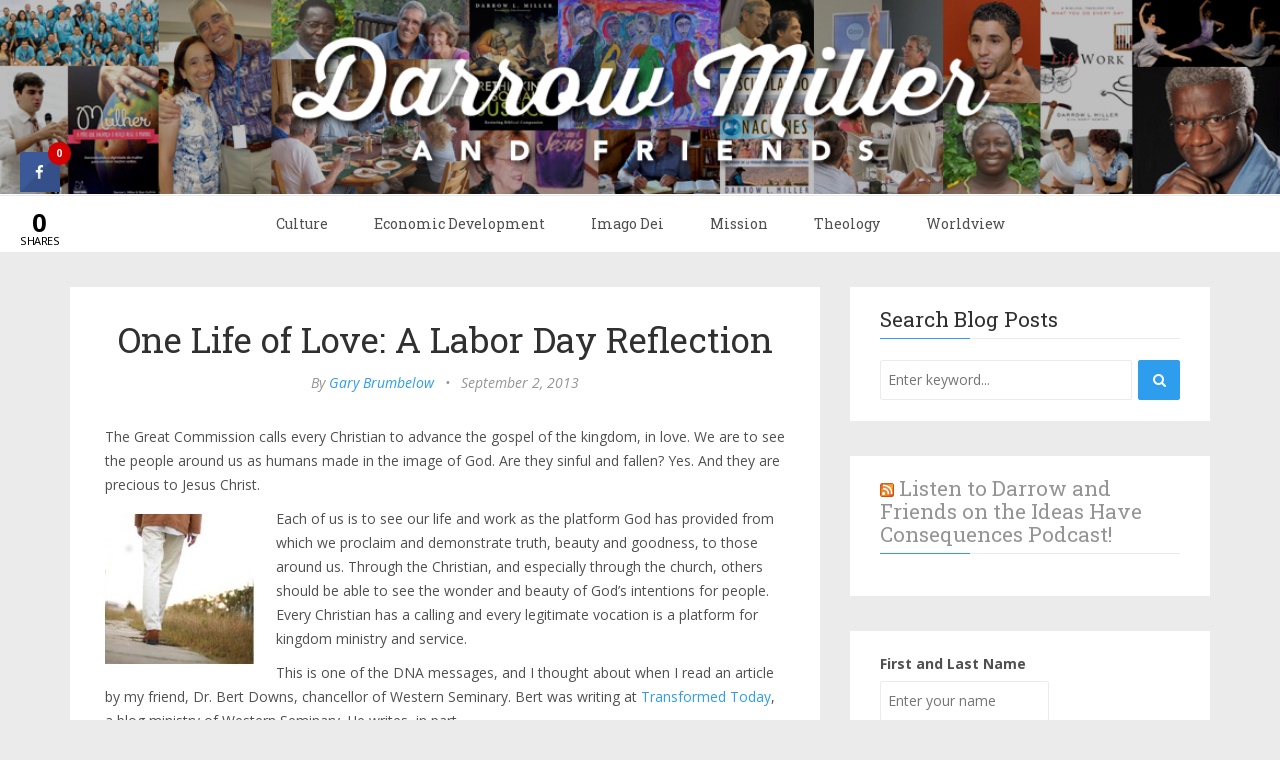

--- FILE ---
content_type: text/html; charset=UTF-8
request_url: https://darrowmillerandfriends.com/2013/09/02/one-life-of-love/
body_size: 17223
content:
<!DOCTYPE html>
<html lang="en-US" xmlns:fb="https://www.facebook.com/2008/fbml" xmlns:addthis="https://www.addthis.com/help/api-spec" >
<head>
	<meta charset="UTF-8" />
	<meta http-equiv="X-UA-Compatible" content="IE=edge" />
	
	
	<meta name="viewport" content="width=device-width, minimum-scale=1, maximum-scale=1, user-scalable=no" />
	<link rel="stylesheet" type="text/css" media="print" href="https://darrowmillerandfriends.com/wp-content/themes/futura-child/css/print.css" />
	<!-- favicons -->
			<link rel="shortcut icon" href="https://darrowmillerandfriends.com/wp-content/themes/futura-child/favicon.ico">
		<link rel="pingback" href="https://darrowmillerandfriends.com/xmlrpc.php" />
	
	<meta name='robots' content='index, follow, max-image-preview:large, max-snippet:-1, max-video-preview:-1' />

	<!-- This site is optimized with the Yoast SEO plugin v26.6 - https://yoast.com/wordpress/plugins/seo/ -->
	<title>What God Can Do With One Life</title>
	<meta name="description" content="individual life God&#039;s instrument bringing blessing service humans" />
	<link rel="canonical" href="https://darrowmillerandfriends.com/2013/09/02/one-life-of-love/" />
	<meta property="og:locale" content="en_US" />
	<meta property="og:type" content="article" />
	<meta property="og:title" content="What God Can Do With One Life" />
	<meta property="og:description" content="individual life God&#039;s instrument bringing blessing service humans" />
	<meta property="og:url" content="https://darrowmillerandfriends.com/2013/09/02/one-life-of-love/" />
	<meta property="og:site_name" content="Darrow Miller and Friends" />
	<meta property="article:published_time" content="2013-09-02T15:41:15+00:00" />
	<meta property="article:modified_time" content="2015-08-21T20:36:02+00:00" />
	<meta property="og:image" content="https://darrowmillerandfriends.com/wp-content/uploads/2013/07/walker-150x150.jpg" />
	<meta name="author" content="Gary Brumbelow" />
	<meta name="twitter:card" content="summary_large_image" />
	<meta name="twitter:label1" content="Written by" />
	<meta name="twitter:data1" content="Gary Brumbelow" />
	<meta name="twitter:label2" content="Est. reading time" />
	<meta name="twitter:data2" content="2 minutes" />
	<script type="application/ld+json" class="yoast-schema-graph">{"@context":"https://schema.org","@graph":[{"@type":"WebPage","@id":"https://darrowmillerandfriends.com/2013/09/02/one-life-of-love/","url":"https://darrowmillerandfriends.com/2013/09/02/one-life-of-love/","name":"What God Can Do With One Life","isPartOf":{"@id":"https://darrowmillerandfriends.com/#website"},"primaryImageOfPage":{"@id":"https://darrowmillerandfriends.com/2013/09/02/one-life-of-love/#primaryimage"},"image":{"@id":"https://darrowmillerandfriends.com/2013/09/02/one-life-of-love/#primaryimage"},"thumbnailUrl":"https://darrowmillerandfriends.com/wp-content/uploads/2013/07/walker-150x150.jpg","datePublished":"2013-09-02T15:41:15+00:00","dateModified":"2015-08-21T20:36:02+00:00","author":{"@id":"https://darrowmillerandfriends.com/#/schema/person/01a5292070afee30759b91e3adeb401e"},"description":"individual life God's instrument bringing blessing service humans","breadcrumb":{"@id":"https://darrowmillerandfriends.com/2013/09/02/one-life-of-love/#breadcrumb"},"inLanguage":"en-US","potentialAction":[{"@type":"ReadAction","target":["https://darrowmillerandfriends.com/2013/09/02/one-life-of-love/"]}]},{"@type":"ImageObject","inLanguage":"en-US","@id":"https://darrowmillerandfriends.com/2013/09/02/one-life-of-love/#primaryimage","url":"https://darrowmillerandfriends.com/wp-content/uploads/2013/07/walker.jpg","contentUrl":"https://darrowmillerandfriends.com/wp-content/uploads/2013/07/walker.jpg","width":212,"height":302},{"@type":"BreadcrumbList","@id":"https://darrowmillerandfriends.com/2013/09/02/one-life-of-love/#breadcrumb","itemListElement":[{"@type":"ListItem","position":1,"name":"Home","item":"https://darrowmillerandfriends.com/"},{"@type":"ListItem","position":2,"name":"One Life of Love: A Labor Day Reflection"}]},{"@type":"WebSite","@id":"https://darrowmillerandfriends.com/#website","url":"https://darrowmillerandfriends.com/","name":"Darrow Miller and Friends","description":"Reflections on the Power of Truth to Transform Culture","potentialAction":[{"@type":"SearchAction","target":{"@type":"EntryPoint","urlTemplate":"https://darrowmillerandfriends.com/?s={search_term_string}"},"query-input":{"@type":"PropertyValueSpecification","valueRequired":true,"valueName":"search_term_string"}}],"inLanguage":"en-US"},{"@type":"Person","@id":"https://darrowmillerandfriends.com/#/schema/person/01a5292070afee30759b91e3adeb401e","name":"Gary Brumbelow","image":{"@type":"ImageObject","inLanguage":"en-US","@id":"https://darrowmillerandfriends.com/#/schema/person/image/","url":"https://secure.gravatar.com/avatar/3c86365ed6697aea93cba8e387271441efb45a70546f57b405a116e864d38326?s=96&d=mm&r=g","contentUrl":"https://secure.gravatar.com/avatar/3c86365ed6697aea93cba8e387271441efb45a70546f57b405a116e864d38326?s=96&d=mm&r=g","caption":"Gary Brumbelow"},"description":"Gary is the Disciple Nations Alliance editorial manager. He manages Darrow Miller and Friends and serves as editor and co-writer on various book projects. For eight years Gary served as a cross-cultural church planting missionary among First Nations people of Canada. His career also includes 14 years as executive director of InterAct Ministries, an Oregon-based church-planting organization in Canada, Alaska, and Siberia. Gary is a graduate of Grace University, earned an MA from Wheaton College and a Graduate Studies Diploma from Western Seminary. He lives near Portland, Oregon with his wife, Valerie. They have two married sons and twelve grandchildren. In addition to his work with the DNA, Gary serves as the pastor of Troutdale Community Church.","sameAs":["http://garybrumbelow.com"],"url":"https://darrowmillerandfriends.com/author/gary-brumbelow/"}]}</script>
	<!-- / Yoast SEO plugin. -->


<link rel='dns-prefetch' href='//platform.twitter.com' />
<link rel='dns-prefetch' href='//platform-api.sharethis.com' />
<link rel='dns-prefetch' href='//fonts.googleapis.com' />
<link rel="alternate" type="application/rss+xml" title="Darrow Miller and Friends &raquo; Feed" href="https://darrowmillerandfriends.com/feed/" />
<link rel="alternate" type="application/rss+xml" title="Darrow Miller and Friends &raquo; Comments Feed" href="https://darrowmillerandfriends.com/comments/feed/" />
<link rel="alternate" title="oEmbed (JSON)" type="application/json+oembed" href="https://darrowmillerandfriends.com/wp-json/oembed/1.0/embed?url=https%3A%2F%2Fdarrowmillerandfriends.com%2F2013%2F09%2F02%2Fone-life-of-love%2F" />
<link rel="alternate" title="oEmbed (XML)" type="text/xml+oembed" href="https://darrowmillerandfriends.com/wp-json/oembed/1.0/embed?url=https%3A%2F%2Fdarrowmillerandfriends.com%2F2013%2F09%2F02%2Fone-life-of-love%2F&#038;format=xml" />
<style id='wp-img-auto-sizes-contain-inline-css' type='text/css'>
img:is([sizes=auto i],[sizes^="auto," i]){contain-intrinsic-size:3000px 1500px}
/*# sourceURL=wp-img-auto-sizes-contain-inline-css */
</style>
<style id='wp-emoji-styles-inline-css' type='text/css'>

	img.wp-smiley, img.emoji {
		display: inline !important;
		border: none !important;
		box-shadow: none !important;
		height: 1em !important;
		width: 1em !important;
		margin: 0 0.07em !important;
		vertical-align: -0.1em !important;
		background: none !important;
		padding: 0 !important;
	}
/*# sourceURL=wp-emoji-styles-inline-css */
</style>
<style id='wp-block-library-inline-css' type='text/css'>
:root{--wp-block-synced-color:#7a00df;--wp-block-synced-color--rgb:122,0,223;--wp-bound-block-color:var(--wp-block-synced-color);--wp-editor-canvas-background:#ddd;--wp-admin-theme-color:#007cba;--wp-admin-theme-color--rgb:0,124,186;--wp-admin-theme-color-darker-10:#006ba1;--wp-admin-theme-color-darker-10--rgb:0,107,160.5;--wp-admin-theme-color-darker-20:#005a87;--wp-admin-theme-color-darker-20--rgb:0,90,135;--wp-admin-border-width-focus:2px}@media (min-resolution:192dpi){:root{--wp-admin-border-width-focus:1.5px}}.wp-element-button{cursor:pointer}:root .has-very-light-gray-background-color{background-color:#eee}:root .has-very-dark-gray-background-color{background-color:#313131}:root .has-very-light-gray-color{color:#eee}:root .has-very-dark-gray-color{color:#313131}:root .has-vivid-green-cyan-to-vivid-cyan-blue-gradient-background{background:linear-gradient(135deg,#00d084,#0693e3)}:root .has-purple-crush-gradient-background{background:linear-gradient(135deg,#34e2e4,#4721fb 50%,#ab1dfe)}:root .has-hazy-dawn-gradient-background{background:linear-gradient(135deg,#faaca8,#dad0ec)}:root .has-subdued-olive-gradient-background{background:linear-gradient(135deg,#fafae1,#67a671)}:root .has-atomic-cream-gradient-background{background:linear-gradient(135deg,#fdd79a,#004a59)}:root .has-nightshade-gradient-background{background:linear-gradient(135deg,#330968,#31cdcf)}:root .has-midnight-gradient-background{background:linear-gradient(135deg,#020381,#2874fc)}:root{--wp--preset--font-size--normal:16px;--wp--preset--font-size--huge:42px}.has-regular-font-size{font-size:1em}.has-larger-font-size{font-size:2.625em}.has-normal-font-size{font-size:var(--wp--preset--font-size--normal)}.has-huge-font-size{font-size:var(--wp--preset--font-size--huge)}.has-text-align-center{text-align:center}.has-text-align-left{text-align:left}.has-text-align-right{text-align:right}.has-fit-text{white-space:nowrap!important}#end-resizable-editor-section{display:none}.aligncenter{clear:both}.items-justified-left{justify-content:flex-start}.items-justified-center{justify-content:center}.items-justified-right{justify-content:flex-end}.items-justified-space-between{justify-content:space-between}.screen-reader-text{border:0;clip-path:inset(50%);height:1px;margin:-1px;overflow:hidden;padding:0;position:absolute;width:1px;word-wrap:normal!important}.screen-reader-text:focus{background-color:#ddd;clip-path:none;color:#444;display:block;font-size:1em;height:auto;left:5px;line-height:normal;padding:15px 23px 14px;text-decoration:none;top:5px;width:auto;z-index:100000}html :where(.has-border-color){border-style:solid}html :where([style*=border-top-color]){border-top-style:solid}html :where([style*=border-right-color]){border-right-style:solid}html :where([style*=border-bottom-color]){border-bottom-style:solid}html :where([style*=border-left-color]){border-left-style:solid}html :where([style*=border-width]){border-style:solid}html :where([style*=border-top-width]){border-top-style:solid}html :where([style*=border-right-width]){border-right-style:solid}html :where([style*=border-bottom-width]){border-bottom-style:solid}html :where([style*=border-left-width]){border-left-style:solid}html :where(img[class*=wp-image-]){height:auto;max-width:100%}:where(figure){margin:0 0 1em}html :where(.is-position-sticky){--wp-admin--admin-bar--position-offset:var(--wp-admin--admin-bar--height,0px)}@media screen and (max-width:600px){html :where(.is-position-sticky){--wp-admin--admin-bar--position-offset:0px}}

/*# sourceURL=wp-block-library-inline-css */
</style><style id='global-styles-inline-css' type='text/css'>
:root{--wp--preset--aspect-ratio--square: 1;--wp--preset--aspect-ratio--4-3: 4/3;--wp--preset--aspect-ratio--3-4: 3/4;--wp--preset--aspect-ratio--3-2: 3/2;--wp--preset--aspect-ratio--2-3: 2/3;--wp--preset--aspect-ratio--16-9: 16/9;--wp--preset--aspect-ratio--9-16: 9/16;--wp--preset--color--black: #000000;--wp--preset--color--cyan-bluish-gray: #abb8c3;--wp--preset--color--white: #ffffff;--wp--preset--color--pale-pink: #f78da7;--wp--preset--color--vivid-red: #cf2e2e;--wp--preset--color--luminous-vivid-orange: #ff6900;--wp--preset--color--luminous-vivid-amber: #fcb900;--wp--preset--color--light-green-cyan: #7bdcb5;--wp--preset--color--vivid-green-cyan: #00d084;--wp--preset--color--pale-cyan-blue: #8ed1fc;--wp--preset--color--vivid-cyan-blue: #0693e3;--wp--preset--color--vivid-purple: #9b51e0;--wp--preset--gradient--vivid-cyan-blue-to-vivid-purple: linear-gradient(135deg,rgb(6,147,227) 0%,rgb(155,81,224) 100%);--wp--preset--gradient--light-green-cyan-to-vivid-green-cyan: linear-gradient(135deg,rgb(122,220,180) 0%,rgb(0,208,130) 100%);--wp--preset--gradient--luminous-vivid-amber-to-luminous-vivid-orange: linear-gradient(135deg,rgb(252,185,0) 0%,rgb(255,105,0) 100%);--wp--preset--gradient--luminous-vivid-orange-to-vivid-red: linear-gradient(135deg,rgb(255,105,0) 0%,rgb(207,46,46) 100%);--wp--preset--gradient--very-light-gray-to-cyan-bluish-gray: linear-gradient(135deg,rgb(238,238,238) 0%,rgb(169,184,195) 100%);--wp--preset--gradient--cool-to-warm-spectrum: linear-gradient(135deg,rgb(74,234,220) 0%,rgb(151,120,209) 20%,rgb(207,42,186) 40%,rgb(238,44,130) 60%,rgb(251,105,98) 80%,rgb(254,248,76) 100%);--wp--preset--gradient--blush-light-purple: linear-gradient(135deg,rgb(255,206,236) 0%,rgb(152,150,240) 100%);--wp--preset--gradient--blush-bordeaux: linear-gradient(135deg,rgb(254,205,165) 0%,rgb(254,45,45) 50%,rgb(107,0,62) 100%);--wp--preset--gradient--luminous-dusk: linear-gradient(135deg,rgb(255,203,112) 0%,rgb(199,81,192) 50%,rgb(65,88,208) 100%);--wp--preset--gradient--pale-ocean: linear-gradient(135deg,rgb(255,245,203) 0%,rgb(182,227,212) 50%,rgb(51,167,181) 100%);--wp--preset--gradient--electric-grass: linear-gradient(135deg,rgb(202,248,128) 0%,rgb(113,206,126) 100%);--wp--preset--gradient--midnight: linear-gradient(135deg,rgb(2,3,129) 0%,rgb(40,116,252) 100%);--wp--preset--font-size--small: 13px;--wp--preset--font-size--medium: 20px;--wp--preset--font-size--large: 36px;--wp--preset--font-size--x-large: 42px;--wp--preset--spacing--20: 0.44rem;--wp--preset--spacing--30: 0.67rem;--wp--preset--spacing--40: 1rem;--wp--preset--spacing--50: 1.5rem;--wp--preset--spacing--60: 2.25rem;--wp--preset--spacing--70: 3.38rem;--wp--preset--spacing--80: 5.06rem;--wp--preset--shadow--natural: 6px 6px 9px rgba(0, 0, 0, 0.2);--wp--preset--shadow--deep: 12px 12px 50px rgba(0, 0, 0, 0.4);--wp--preset--shadow--sharp: 6px 6px 0px rgba(0, 0, 0, 0.2);--wp--preset--shadow--outlined: 6px 6px 0px -3px rgb(255, 255, 255), 6px 6px rgb(0, 0, 0);--wp--preset--shadow--crisp: 6px 6px 0px rgb(0, 0, 0);}:where(.is-layout-flex){gap: 0.5em;}:where(.is-layout-grid){gap: 0.5em;}body .is-layout-flex{display: flex;}.is-layout-flex{flex-wrap: wrap;align-items: center;}.is-layout-flex > :is(*, div){margin: 0;}body .is-layout-grid{display: grid;}.is-layout-grid > :is(*, div){margin: 0;}:where(.wp-block-columns.is-layout-flex){gap: 2em;}:where(.wp-block-columns.is-layout-grid){gap: 2em;}:where(.wp-block-post-template.is-layout-flex){gap: 1.25em;}:where(.wp-block-post-template.is-layout-grid){gap: 1.25em;}.has-black-color{color: var(--wp--preset--color--black) !important;}.has-cyan-bluish-gray-color{color: var(--wp--preset--color--cyan-bluish-gray) !important;}.has-white-color{color: var(--wp--preset--color--white) !important;}.has-pale-pink-color{color: var(--wp--preset--color--pale-pink) !important;}.has-vivid-red-color{color: var(--wp--preset--color--vivid-red) !important;}.has-luminous-vivid-orange-color{color: var(--wp--preset--color--luminous-vivid-orange) !important;}.has-luminous-vivid-amber-color{color: var(--wp--preset--color--luminous-vivid-amber) !important;}.has-light-green-cyan-color{color: var(--wp--preset--color--light-green-cyan) !important;}.has-vivid-green-cyan-color{color: var(--wp--preset--color--vivid-green-cyan) !important;}.has-pale-cyan-blue-color{color: var(--wp--preset--color--pale-cyan-blue) !important;}.has-vivid-cyan-blue-color{color: var(--wp--preset--color--vivid-cyan-blue) !important;}.has-vivid-purple-color{color: var(--wp--preset--color--vivid-purple) !important;}.has-black-background-color{background-color: var(--wp--preset--color--black) !important;}.has-cyan-bluish-gray-background-color{background-color: var(--wp--preset--color--cyan-bluish-gray) !important;}.has-white-background-color{background-color: var(--wp--preset--color--white) !important;}.has-pale-pink-background-color{background-color: var(--wp--preset--color--pale-pink) !important;}.has-vivid-red-background-color{background-color: var(--wp--preset--color--vivid-red) !important;}.has-luminous-vivid-orange-background-color{background-color: var(--wp--preset--color--luminous-vivid-orange) !important;}.has-luminous-vivid-amber-background-color{background-color: var(--wp--preset--color--luminous-vivid-amber) !important;}.has-light-green-cyan-background-color{background-color: var(--wp--preset--color--light-green-cyan) !important;}.has-vivid-green-cyan-background-color{background-color: var(--wp--preset--color--vivid-green-cyan) !important;}.has-pale-cyan-blue-background-color{background-color: var(--wp--preset--color--pale-cyan-blue) !important;}.has-vivid-cyan-blue-background-color{background-color: var(--wp--preset--color--vivid-cyan-blue) !important;}.has-vivid-purple-background-color{background-color: var(--wp--preset--color--vivid-purple) !important;}.has-black-border-color{border-color: var(--wp--preset--color--black) !important;}.has-cyan-bluish-gray-border-color{border-color: var(--wp--preset--color--cyan-bluish-gray) !important;}.has-white-border-color{border-color: var(--wp--preset--color--white) !important;}.has-pale-pink-border-color{border-color: var(--wp--preset--color--pale-pink) !important;}.has-vivid-red-border-color{border-color: var(--wp--preset--color--vivid-red) !important;}.has-luminous-vivid-orange-border-color{border-color: var(--wp--preset--color--luminous-vivid-orange) !important;}.has-luminous-vivid-amber-border-color{border-color: var(--wp--preset--color--luminous-vivid-amber) !important;}.has-light-green-cyan-border-color{border-color: var(--wp--preset--color--light-green-cyan) !important;}.has-vivid-green-cyan-border-color{border-color: var(--wp--preset--color--vivid-green-cyan) !important;}.has-pale-cyan-blue-border-color{border-color: var(--wp--preset--color--pale-cyan-blue) !important;}.has-vivid-cyan-blue-border-color{border-color: var(--wp--preset--color--vivid-cyan-blue) !important;}.has-vivid-purple-border-color{border-color: var(--wp--preset--color--vivid-purple) !important;}.has-vivid-cyan-blue-to-vivid-purple-gradient-background{background: var(--wp--preset--gradient--vivid-cyan-blue-to-vivid-purple) !important;}.has-light-green-cyan-to-vivid-green-cyan-gradient-background{background: var(--wp--preset--gradient--light-green-cyan-to-vivid-green-cyan) !important;}.has-luminous-vivid-amber-to-luminous-vivid-orange-gradient-background{background: var(--wp--preset--gradient--luminous-vivid-amber-to-luminous-vivid-orange) !important;}.has-luminous-vivid-orange-to-vivid-red-gradient-background{background: var(--wp--preset--gradient--luminous-vivid-orange-to-vivid-red) !important;}.has-very-light-gray-to-cyan-bluish-gray-gradient-background{background: var(--wp--preset--gradient--very-light-gray-to-cyan-bluish-gray) !important;}.has-cool-to-warm-spectrum-gradient-background{background: var(--wp--preset--gradient--cool-to-warm-spectrum) !important;}.has-blush-light-purple-gradient-background{background: var(--wp--preset--gradient--blush-light-purple) !important;}.has-blush-bordeaux-gradient-background{background: var(--wp--preset--gradient--blush-bordeaux) !important;}.has-luminous-dusk-gradient-background{background: var(--wp--preset--gradient--luminous-dusk) !important;}.has-pale-ocean-gradient-background{background: var(--wp--preset--gradient--pale-ocean) !important;}.has-electric-grass-gradient-background{background: var(--wp--preset--gradient--electric-grass) !important;}.has-midnight-gradient-background{background: var(--wp--preset--gradient--midnight) !important;}.has-small-font-size{font-size: var(--wp--preset--font-size--small) !important;}.has-medium-font-size{font-size: var(--wp--preset--font-size--medium) !important;}.has-large-font-size{font-size: var(--wp--preset--font-size--large) !important;}.has-x-large-font-size{font-size: var(--wp--preset--font-size--x-large) !important;}
/*# sourceURL=global-styles-inline-css */
</style>

<style id='classic-theme-styles-inline-css' type='text/css'>
/*! This file is auto-generated */
.wp-block-button__link{color:#fff;background-color:#32373c;border-radius:9999px;box-shadow:none;text-decoration:none;padding:calc(.667em + 2px) calc(1.333em + 2px);font-size:1.125em}.wp-block-file__button{background:#32373c;color:#fff;text-decoration:none}
/*# sourceURL=/wp-includes/css/classic-themes.min.css */
</style>
<link rel='stylesheet' id='cresta-social-crestafont-css' href='https://darrowmillerandfriends.com/wp-content/plugins/cresta-social-share-counter/css/csscfont.min.css?ver=2.9.9.6' type='text/css' media='all' />
<link rel='stylesheet' id='cresta-social-wp-style-css' href='https://darrowmillerandfriends.com/wp-content/plugins/cresta-social-share-counter/css/cresta-wp-css.min.css?ver=2.9.9.6' type='text/css' media='all' />
<link rel='stylesheet' id='cresta-social-googlefonts-css' href='//fonts.googleapis.com/css?family=Noto+Sans:400,700&#038;display=swap' type='text/css' media='all' />
<link rel='stylesheet' id='email-subscribers-css' href='https://darrowmillerandfriends.com/wp-content/plugins/email-subscribers/lite/public/css/email-subscribers-public.css?ver=5.9.13' type='text/css' media='all' />
<link rel='stylesheet' id='wp-post-series-css' href='https://darrowmillerandfriends.com/wp-content/plugins/wp-post-series/build/post-series.css?ver=1673657397' type='text/css' media='all' />
<link rel='stylesheet' id='futura-fonts-css' href='https://fonts.googleapis.com/css?family=Open+Sans%3A400italic%2C700italic%2C700%2C400%7CRoboto+Slab&#038;ver=6.9' type='text/css' media='all' />
<link rel='stylesheet' id='futura-bootstrap-style-css' href='https://darrowmillerandfriends.com/wp-content/themes/futura-child/css/bootstrap.min.css' type='text/css' media='all' />
<link rel='stylesheet' id='futura-font-awesome-css' href='https://darrowmillerandfriends.com/wp-content/themes/futura-child/css/font-awesome.min.css' type='text/css' media='all' />
<link rel='stylesheet' id='main-style-css' href='https://darrowmillerandfriends.com/wp-content/themes/futura-child/style.css?ver=6.9' type='text/css' media='all' />
<link rel='stylesheet' id='tablepress-default-css' href='https://darrowmillerandfriends.com/wp-content/plugins/tablepress/css/build/default.css?ver=3.2.6' type='text/css' media='all' />
<link rel='stylesheet' id='parent-style-css' href='https://darrowmillerandfriends.com/wp-content/themes/futura/style.css?ver=6.9' type='text/css' media='all' />
<link rel='stylesheet' id='screen-css' href='https://darrowmillerandfriends.com/wp-content/themes/futura/css/screen.css?ver=6.9' type='text/css' media='all' />
<link rel='stylesheet' id='addthis_all_pages-css' href='https://darrowmillerandfriends.com/wp-content/plugins/addthis/frontend/build/addthis_wordpress_public.min.css?ver=6.9' type='text/css' media='all' />
<script type="text/javascript" src="https://darrowmillerandfriends.com/wp-includes/js/jquery/jquery.min.js?ver=3.7.1" id="jquery-core-js"></script>
<script type="text/javascript" src="https://darrowmillerandfriends.com/wp-includes/js/jquery/jquery-migrate.min.js?ver=3.4.1" id="jquery-migrate-js"></script>
<script type="text/javascript" src="https://darrowmillerandfriends.com/wp-content/themes/futura-child/js/highlight.pack.js?ver=1" id="highlight-js-js"></script>
<script type="text/javascript" src="//platform-api.sharethis.com/js/sharethis.js#source=googleanalytics-wordpress#product=ga&amp;property=5c7ec0c29fbe5a0017077983" id="googleanalytics-platform-sharethis-js"></script>
<link rel="https://api.w.org/" href="https://darrowmillerandfriends.com/wp-json/" /><link rel="alternate" title="JSON" type="application/json" href="https://darrowmillerandfriends.com/wp-json/wp/v2/posts/11213" /><link rel="EditURI" type="application/rsd+xml" title="RSD" href="https://darrowmillerandfriends.com/xmlrpc.php?rsd" />
<link rel='shortlink' href='https://darrowmillerandfriends.com/?p=11213' />
<style id='cresta-social-share-counter-inline-css'>.cresta-share-icon .sbutton {font-family: 'Noto Sans', sans-serif;}
			@media (max-width : 640px) {
				#crestashareicon {
					display:none !important;
				}
			}
		#crestashareicon {position:fixed; top:20%; left:20px; float:left;z-index:99;}

		#crestashareicon .sbutton {clear:both;display:none;}
		#crestashareicon .sbutton { float:left;}#crestashareiconincontent {float: right;}</style><style type="text/css">a, a:hover{color: #2e9ded;}.btn-default, input[type="submit"] {border: 1px solid #2e9ded; background:#2e9ded;}textarea:focus {border: 1px solid #2e9ded;}input[type="search"]:focus, input[type="text"]:focus, input[type="url"]:focus, input[type="email"]:focus, input[type="password"]:focus, textarea:focus, .form-control:focus {border: 1px solid #2e9ded;}blockquote {border-left: 4px solid #2e9ded;}::-moz-selection{background: #2e9ded;}::selection{background: #2e9ded;}.main-navigation .menu li:hover > a, .main-navigation .menu li:focus > a {color: #2e9ded;}.main-navigation .menu li.current-menu-item > a {color: #2e9ded;}.main-navigation .menu li ul > li.current-menu-ancestor > a {color: #2e9ded;}.main-navigation .menu li ul:hover > a {color: #2e9ded;}.post .featured {background: #2e9ded;}.post .featured-media.no-image {background: #2e9ded;}.post .post-footer .tag-list a:hover {color: #2e9ded;}.post .post-footer .share .share-icons li a:hover i {background: #2e9ded; border: 1px solid #2e9ded;}.featured-media {background: #2e9ded;}.pagination a {background: #2e9ded;}.pagination .page-number {background: #2e9ded;}.comment-wrap ol li header .comment-details .commenter-name a:hover {color: #2e9ded;}.comment-wrap ol li header .comment-reply-link {background: #2e9ded;}.widget a:hover, .widget a:focus {color: #2e9ded;}.widget ul > li:hover .post-count {background: #2e9ded;  border: 1px solid #2e9ded;}.widget .title:after {background: #2e9ded;}.widget .social li a:hover i {background: #2e9ded; border: 1px solid #2e9ded;}.widget .tagcloud a:hover {background: #2e9ded; border: 1px solid #2e9ded;}.widget.widget_calendar caption {background: #2e9ded;}.widget.widget_calendar table tbody a:hover, .widget.widget_calendar table tbody a:focus {background: #2e9ded;}.widget.widget_recent_entries ul li a:hover {color: #2e9ded;}.main-footer .widget .tagcloud a:hover {border: 1px solid #2e9ded;}.main-footer .widget.widget_recent_entries ul li a:hover {color: #2e9ded;}#back-to-top {background: rgba( 46, 157, 237, 0.6);}#back-to-top:hover {background: #2e9ded;}.mejs-controls .mejs-time-rail .mejs-time-current {background: #2e9ded !important;}@media (max-width: 767px) {.main-navigation .menu li:hover > a {color: #2e9ded;}</style><script>
(function() {
	(function (i, s, o, g, r, a, m) {
		i['GoogleAnalyticsObject'] = r;
		i[r] = i[r] || function () {
				(i[r].q = i[r].q || []).push(arguments)
			}, i[r].l = 1 * new Date();
		a = s.createElement(o),
			m = s.getElementsByTagName(o)[0];
		a.async = 1;
		a.src = g;
		m.parentNode.insertBefore(a, m)
	})(window, document, 'script', 'https://google-analytics.com/analytics.js', 'ga');

	ga('create', 'UA-30283543-1', 'auto');
			ga('send', 'pageview');
	})();
</script>
</head>
<body class="wp-singular post-template-default single single-post postid-11213 single-format-standard wp-theme-futura wp-child-theme-futura-child">
	<!-- start header -->
			<header class="main-header nopadding">
			<div class="fullwidth-banner">
									<a class="branding" href="https://darrowmillerandfriends.com"><img src="https://darrowmillerandfriends.com/wp-content/uploads/2015/07/banner_lighter.jpg" alt="Darrow Miller and Friends"></a>
							</div>
		<div class="container">
			<div class="row">
				<div class="col-sm-12">
				</div>
			</div>
		</div>
	</header>
	<!-- end header -->
	<!-- start navigation -->
	<nav class="main-navigation">
		<div class="container">
			<div class="row">
				<div class="col-sm-12">
					<div class="navbar-header">
						<span class="nav-toggle-button collapsed" data-toggle="collapse" data-target="#main-menu">
						<span class="sr-only">Toggle navigation</span>
						<i class="fa fa-bars"></i>
						</span>
					</div>
					<div class="collapse navbar-collapse" id="main-menu">
					<ul id="menu-top-categories" class="menu"><li id="menu-item-14833" class="menu-item menu-item-type-taxonomy menu-item-object-category menu-item-has-children menu-item-14833"><a href="https://darrowmillerandfriends.com/category/culture/">Culture</a>
<ul class="sub-menu">
	<li id="menu-item-14838" class="menu-item menu-item-type-taxonomy menu-item-object-category menu-item-14838"><a href="https://darrowmillerandfriends.com/category/culture/arts-culture/">Arts</a></li>
	<li id="menu-item-14834" class="menu-item menu-item-type-taxonomy menu-item-object-category menu-item-14834"><a href="https://darrowmillerandfriends.com/category/culture/current-events/">Current events</a></li>
	<li id="menu-item-14850" class="menu-item menu-item-type-taxonomy menu-item-object-category menu-item-14850"><a href="https://darrowmillerandfriends.com/category/culture/education/">Education</a></li>
	<li id="menu-item-14841" class="menu-item menu-item-type-taxonomy menu-item-object-category menu-item-14841"><a href="https://darrowmillerandfriends.com/category/culture/ethics-culture/">Ethics</a></li>
	<li id="menu-item-20615" class="menu-item menu-item-type-taxonomy menu-item-object-category menu-item-20615"><a href="https://darrowmillerandfriends.com/category/culture/immigration/">Immigration</a></li>
	<li id="menu-item-14842" class="menu-item menu-item-type-taxonomy menu-item-object-category menu-item-14842"><a href="https://darrowmillerandfriends.com/category/culture/history/">History</a></li>
	<li id="menu-item-14859" class="menu-item menu-item-type-taxonomy menu-item-object-category menu-item-14859"><a href="https://darrowmillerandfriends.com/category/culture/morality-culture/">Morality</a></li>
	<li id="menu-item-14880" class="menu-item menu-item-type-taxonomy menu-item-object-category menu-item-14880"><a href="https://darrowmillerandfriends.com/category/culture/politics-culture/">Politics</a></li>
	<li id="menu-item-20611" class="menu-item menu-item-type-taxonomy menu-item-object-category menu-item-20611"><a href="https://darrowmillerandfriends.com/category/culture/postmodernism/">Postmodernism</a></li>
	<li id="menu-item-20614" class="menu-item menu-item-type-taxonomy menu-item-object-category menu-item-20614"><a href="https://darrowmillerandfriends.com/category/culture/religion/">Religion</a></li>
	<li id="menu-item-14843" class="menu-item menu-item-type-taxonomy menu-item-object-category menu-item-14843"><a href="https://darrowmillerandfriends.com/category/culture/science/">Science</a></li>
	<li id="menu-item-20613" class="menu-item menu-item-type-taxonomy menu-item-object-category menu-item-20613"><a href="https://darrowmillerandfriends.com/category/culture/virtues/">Virtues</a></li>
</ul>
</li>
<li id="menu-item-14837" class="menu-item menu-item-type-taxonomy menu-item-object-category menu-item-has-children menu-item-14837"><a href="https://darrowmillerandfriends.com/category/economic_development/">Economic Development</a>
<ul class="sub-menu">
	<li id="menu-item-14846" class="menu-item menu-item-type-taxonomy menu-item-object-category menu-item-14846"><a href="https://darrowmillerandfriends.com/category/economic_development/business/">Business</a></li>
	<li id="menu-item-14847" class="menu-item menu-item-type-taxonomy menu-item-object-category menu-item-14847"><a href="https://darrowmillerandfriends.com/category/economic_development/finance/">Finance</a></li>
	<li id="menu-item-14848" class="menu-item menu-item-type-taxonomy menu-item-object-category menu-item-14848"><a href="https://darrowmillerandfriends.com/category/economic_development/population/">Population</a></li>
	<li id="menu-item-14849" class="menu-item menu-item-type-taxonomy menu-item-object-category menu-item-14849"><a href="https://darrowmillerandfriends.com/category/economic_development/resources/">Resources</a></li>
</ul>
</li>
<li id="menu-item-14882" class="menu-item menu-item-type-taxonomy menu-item-object-category menu-item-has-children menu-item-14882"><a href="https://darrowmillerandfriends.com/category/imago-dei/">Imago Dei</a>
<ul class="sub-menu">
	<li id="menu-item-14851" class="menu-item menu-item-type-taxonomy menu-item-object-category menu-item-14851"><a href="https://darrowmillerandfriends.com/category/imago-dei/family/">Family</a></li>
	<li id="menu-item-14836" class="menu-item menu-item-type-taxonomy menu-item-object-category menu-item-14836"><a href="https://darrowmillerandfriends.com/category/imago-dei/freedom/">Freedom</a></li>
	<li id="menu-item-14844" class="menu-item menu-item-type-taxonomy menu-item-object-category menu-item-14844"><a href="https://darrowmillerandfriends.com/category/imago-dei/flourishing/">Human Flourishing</a></li>
	<li id="menu-item-14883" class="menu-item menu-item-type-taxonomy menu-item-object-category menu-item-14883"><a href="https://darrowmillerandfriends.com/category/imago-dei/poverty-economy/">Poverty</a></li>
	<li id="menu-item-20616" class="menu-item menu-item-type-taxonomy menu-item-object-category menu-item-20616"><a href="https://darrowmillerandfriends.com/category/imago-dei/slavery/">Slavery</a></li>
	<li id="menu-item-20617" class="menu-item menu-item-type-taxonomy menu-item-object-category menu-item-20617"><a href="https://darrowmillerandfriends.com/category/imago-dei/wisdom/">Wisdom</a></li>
	<li id="menu-item-14874" class="menu-item menu-item-type-taxonomy menu-item-object-category menu-item-14874"><a href="https://darrowmillerandfriends.com/category/imago-dei/women-family/">Women</a></li>
</ul>
</li>
<li id="menu-item-14855" class="menu-item menu-item-type-taxonomy menu-item-object-category current-post-ancestor menu-item-has-children menu-item-14855"><a href="https://darrowmillerandfriends.com/category/mission/">Mission</a>
<ul class="sub-menu">
	<li id="menu-item-14856" class="menu-item menu-item-type-taxonomy menu-item-object-category current-post-ancestor current-menu-parent current-post-parent menu-item-14856"><a href="https://darrowmillerandfriends.com/category/mission/discipleship/">Discipleship</a></li>
	<li id="menu-item-14857" class="menu-item menu-item-type-taxonomy menu-item-object-category menu-item-14857"><a href="https://darrowmillerandfriends.com/category/mission/evangelism-mission/">Evangelism</a></li>
	<li id="menu-item-14858" class="menu-item menu-item-type-taxonomy menu-item-object-category current-post-ancestor current-menu-parent current-post-parent menu-item-14858"><a href="https://darrowmillerandfriends.com/category/mission/great-commission/">Great Commission</a></li>
</ul>
</li>
<li id="menu-item-14864" class="menu-item menu-item-type-taxonomy menu-item-object-category current-post-ancestor menu-item-has-children menu-item-14864"><a href="https://darrowmillerandfriends.com/category/theology/">Theology</a>
<ul class="sub-menu">
	<li id="menu-item-20618" class="menu-item menu-item-type-taxonomy menu-item-object-category menu-item-20618"><a href="https://darrowmillerandfriends.com/category/theology/bible/">Bible</a></li>
	<li id="menu-item-14840" class="menu-item menu-item-type-taxonomy menu-item-object-category menu-item-14840"><a href="https://darrowmillerandfriends.com/category/theology/church/">Church</a></li>
	<li id="menu-item-14865" class="menu-item menu-item-type-taxonomy menu-item-object-category menu-item-14865"><a href="https://darrowmillerandfriends.com/category/theology/compassion-2/">Compassion</a></li>
	<li id="menu-item-14866" class="menu-item menu-item-type-taxonomy menu-item-object-category menu-item-14866"><a href="https://darrowmillerandfriends.com/category/theology/coram-deo/">Coram Deo</a></li>
	<li id="menu-item-14867" class="menu-item menu-item-type-taxonomy menu-item-object-category menu-item-14867"><a href="https://darrowmillerandfriends.com/category/theology/cultural-mandate/">Cultural Mandate</a></li>
	<li id="menu-item-14885" class="menu-item menu-item-type-taxonomy menu-item-object-category menu-item-14885"><a href="https://darrowmillerandfriends.com/category/theology/kingdom/">Kingdom</a></li>
	<li id="menu-item-14854" class="menu-item menu-item-type-taxonomy menu-item-object-category menu-item-14854"><a href="https://darrowmillerandfriends.com/category/theology/language-culture/">Language</a></li>
	<li id="menu-item-14884" class="menu-item menu-item-type-taxonomy menu-item-object-category menu-item-14884"><a href="https://darrowmillerandfriends.com/category/theology/servanthood/">Servanthood</a></li>
	<li id="menu-item-14886" class="menu-item menu-item-type-taxonomy menu-item-object-category menu-item-14886"><a href="https://darrowmillerandfriends.com/category/theology/social-justice-2/">Social Justice</a></li>
	<li id="menu-item-20619" class="menu-item menu-item-type-taxonomy menu-item-object-category menu-item-20619"><a href="https://darrowmillerandfriends.com/category/theology/suffering/">Suffering</a></li>
	<li id="menu-item-20620" class="menu-item menu-item-type-taxonomy menu-item-object-category menu-item-20620"><a href="https://darrowmillerandfriends.com/category/theology/truth/">Truth</a></li>
	<li id="menu-item-14888" class="menu-item menu-item-type-taxonomy menu-item-object-category current-post-ancestor current-menu-parent current-post-parent menu-item-14888"><a href="https://darrowmillerandfriends.com/category/theology/vocation/">Vocation</a></li>
	<li id="menu-item-14889" class="menu-item menu-item-type-taxonomy menu-item-object-category menu-item-14889"><a href="https://darrowmillerandfriends.com/category/theology/wholism/">Wholism</a></li>
</ul>
</li>
<li id="menu-item-14835" class="menu-item menu-item-type-taxonomy menu-item-object-category menu-item-has-children menu-item-14835"><a href="https://darrowmillerandfriends.com/category/worldview/">Worldview</a>
<ul class="sub-menu">
	<li id="menu-item-14921" class="menu-item menu-item-type-taxonomy menu-item-object-category menu-item-14921"><a href="https://darrowmillerandfriends.com/category/worldview/animism/">Animism</a></li>
	<li id="menu-item-14922" class="menu-item menu-item-type-taxonomy menu-item-object-category menu-item-14922"><a href="https://darrowmillerandfriends.com/category/worldview/atheism/">Atheism</a></li>
	<li id="menu-item-14923" class="menu-item menu-item-type-taxonomy menu-item-object-category menu-item-14923"><a href="https://darrowmillerandfriends.com/category/worldview/evangelical-gnosticism/">Evangelical Gnosticism</a></li>
	<li id="menu-item-14875" class="menu-item menu-item-type-taxonomy menu-item-object-category menu-item-14875"><a href="https://darrowmillerandfriends.com/category/worldview/islam/">Islam</a></li>
	<li id="menu-item-14924" class="menu-item menu-item-type-taxonomy menu-item-object-category menu-item-14924"><a href="https://darrowmillerandfriends.com/category/worldview/judeo-christian-theism/">Judeo-Christian Theism</a></li>
</ul>
</li>
</ul>					</div>
				</div>
			</div>
		</div>
	</nav>
	<!-- end navigation -->	
<!-- start site's main content area -->
<section class="content-wrap">
	<div class="container">
		<div class="row">
			<!-- start main post area -->
						<div class="col-md-8 main-content">
				<article id="11213" class="post post-11213 type-post status-publish format-standard hentry category-discipleship category-great-commission category-vocation tag-christian tag-life tag-love tag-service">
		<div class="post-head">
		<h2 class="post-title"><a href="https://darrowmillerandfriends.com/2013/09/02/one-life-of-love/">One Life of Love: A Labor Day Reflection</a></h2>
		<div class="post-meta">
			<span class="author">By <a href="https://darrowmillerandfriends.com/author/gary-brumbelow/" title="Posts by Gary Brumbelow" rel="author">Gary Brumbelow</a></span> &bull;
			<span class="date">September 2, 2013</span>
					</div>
	</div>
		<div class="post-content">
		<div class="at-above-post addthis_tool" data-url="https://darrowmillerandfriends.com/2013/09/02/one-life-of-love/"></div><p>The Great Commission calls every Christian to advance the gospel of the kingdom, in love. We are to see the people around us as humans made in the image of God. Are they sinful and fallen? Yes. And they are precious to Jesus Christ.</p>
<p><a href="https://darrowmillerandfriends.com/wp-content/uploads/2013/07/walker.jpg"><img decoding="async" class="alignleft size-thumbnail wp-image-11215" alt="one life of love can change the world" src="https://darrowmillerandfriends.com/wp-content/uploads/2013/07/walker-150x150.jpg" width="150" height="150" /></a>Each of us is to see our life and work as the platform God has provided from which we proclaim and demonstrate truth, beauty and goodness, to those around us. Through the Christian, and especially through the church, others should be able to see the wonder and beauty of God’s intentions for people. Every Christian has a calling and every legitimate vocation is a platform for kingdom ministry and service.</p>
<p>This is one of the DNA messages, and I thought about when I read an article by my friend, Dr. Bert Downs, chancellor of Western Seminary. Bert was writing at <a href="http://www.transformedblog.com/">Transformed Today</a>, a blog ministry of Western Seminary. He writes, in part,</p>
<p style="padding-left: 30px;">This past month, I lost (yes, I take it personally) one of my favorite influencers. He wasn’t in my life a long time, but he changed my view and my behavior on a few crucial things. …  Here are a few things that I caught from Russ . . .</p>
<ul style="padding-left: 30px;">
<li style="padding-left: 30px;"><span style="text-decoration: underline;">It’s possible to thoroughly love your community … and thoroughly love the Lord at the same time.</span> The vehicles through which Russ accomplished that were love, service and humility. Russ lived all his professional life in that town where he served as teacher, coach, principal and school district superintendent. He was a leader in his profession, a leader in his community and a leader in his church. He was much loved and respected in all of those arenas because love, service and humility marked his life and his relationships in all of those settings. And when he was disappointed by something no matter the source, he never responded with judgment, but always with the pain, empathy and consideration of someone who truly loves.</li>
</ul>
<ul style="padding-left: 30px;">
<li style="padding-left: 30px;"><span style="text-decoration: underline;">If you really want to, it’s possible to discover the potential in anyone and to bring it to the surface.</span> I watched him do this many times through conversations and acts of kindness. People who needed to recalibrate their view of life always found a reliable compass in Russ’ hand. …</li>
</ul>
<p>Go <a href="http://www.transformedblog.com/2013/06/19/influence/?utm_source=feedburner&amp;utm_medium=email&amp;utm_campaign=Feed%3A+thedigitallearner%2FUhEH+%28Trans%C2%B7formed%29">here</a> to read the full article.</p>
<p>&#8211;          Gary Brumbelow</p>
<p>&nbsp;</p>
<p>&nbsp;</p>
<p>&nbsp;</p>
<!--www.crestaproject.com Social Button in Content Start--><div id="crestashareiconincontent" class="cresta-share-icon first_style"><div class="sbutton crestaShadow facebook-cresta-share" id="facebook-cresta-c"><a rel="nofollow" href="https://www.facebook.com/sharer.php?u=https%3A%2F%2Fdarrowmillerandfriends.com%2F2013%2F09%2F02%2Fone-life-of-love%2F&amp;t=One+Life+of+Love%3A+A+Labor+Day+Reflection" title="Share on Facebook" onclick="window.open(this.href,'targetWindow','toolbars=0,location=0,status=0,menubar=0,scrollbars=1,resizable=1,width=640,height=320,left=200,top=200');return false;"><i class="cs c-icon-cresta-facebook"></i></a></div><div style="clear: both;"></div></div><div style="clear: both;"></div><!--www.crestaproject.com Social Button in Content End--><p><a class="print-icon" href="javascript:window.print()"><img decoding="async" width="32" height="32" src="https://darrowmillerandfriends.com/wp-content/themes/futura-child/img/print-icon.png" alt="print this page" id="print-button" /> Print this page</a></p><!-- AddThis Advanced Settings above via filter on the_content --><!-- AddThis Advanced Settings below via filter on the_content --><!-- AddThis Advanced Settings generic via filter on the_content --><!-- AddThis Share Buttons above via filter on the_content --><!-- AddThis Share Buttons below via filter on the_content --><div class="at-below-post addthis_tool" data-url="https://darrowmillerandfriends.com/2013/09/02/one-life-of-love/"></div><!-- AddThis Share Buttons generic via filter on the_content -->
			</div>
			<div class="tag-list">
			Tagged in:<a href="https://darrowmillerandfriends.com/tag/christian/" rel="tag">Christian</a>, <a href="https://darrowmillerandfriends.com/tag/life/" rel="tag">Life</a>, <a href="https://darrowmillerandfriends.com/tag/love/" rel="tag">love</a>, <a href="https://darrowmillerandfriends.com/tag/service/" rel="tag">Service</a>		</div>
		<footer class="post-footer clearfix">
		<div class="pull-left category-list">
			<i class="fa fa-folder-open-o"></i>
			<a href="https://darrowmillerandfriends.com/category/mission/discipleship/" rel="category tag">Discipleship</a>,&nbsp<a href="https://darrowmillerandfriends.com/category/mission/great-commission/" rel="category tag">Great Commission</a>,&nbsp<a href="https://darrowmillerandfriends.com/category/theology/vocation/" rel="category tag">Vocation</a>		</div>
		<div class="pull-right share">
			<ul class="share-icons">
	<!-- twitter -->
	<li>
		<a href="https://twitter.com/share?text=One+Life+of+Love%3A+A+Labor+Day+Reflection&amp;url=https://darrowmillerandfriends.com/2013/09/02/one-life-of-love/" onclick="window.open(this.href, 'twitter-share', 'width=550,height=235');return false;"><i class="fa fa-twitter"></i></a>
	</li>
	<!-- facebook -->
	<li>
		<a href="https://www.facebook.com/sharer/sharer.php?u=https://darrowmillerandfriends.com/2013/09/02/one-life-of-love/" onclick="window.open(this.href, 'facebook-share','width=580,height=296');return false;"><i class="fa fa-facebook"></i></a>
	</li>
	<!-- google plus -->
	<li>
		<a href="https://plus.google.com/share?url=https://darrowmillerandfriends.com/2013/09/02/one-life-of-love/" onclick="window.open(this.href, 'google-plus-share', 'width=490,height=530');return false;"><i class="fa fa-google-plus"></i></a>
	</li>
	<!-- pinterest -->
	<li>
		<a href="javascript:void((function()%7Bvar%20e=document.createElement('script');e.setAttribute('type','text/javascript');e.setAttribute('charset','UTF-8');e.setAttribute('src','http://assets.pinterest.com/js/pinmarklet.js?r='+Math.random()*99999999);document.body.appendChild(e)%7D)());"><i class="fa fa-pinterest"></i></a>
	</li>
	<!-- linkedin -->
	<li>
		<a href="https://www.linkedin.com/shareArticle?mini=true%26url=https://darrowmillerandfriends.com/2013/09/02/one-life-of-love/%26source=" onclick="window.open(this.href, 'linkedin-share', 'width=490,height=530');return false;"><i class="fa fa-linkedin"></i></a>
	</li>
</ul>		</div>
	</footer>
</article>
				<!-- start about the author -->
				<div class="about-author clearfix">
											<a href="https://darrowmillerandfriends.com/author/gary-brumbelow/"><img alt='' src='https://secure.gravatar.com/avatar/3c86365ed6697aea93cba8e387271441efb45a70546f57b405a116e864d38326?s=200&#038;d=mm&#038;r=g' srcset='https://secure.gravatar.com/avatar/3c86365ed6697aea93cba8e387271441efb45a70546f57b405a116e864d38326?s=400&#038;d=mm&#038;r=g 2x' class='avatar avatar-200 photo' height='200' width='200' loading='lazy' decoding='async'/></a>
										<div class="details">
						<div class="author">
							About&nbsp;<a href="https://darrowmillerandfriends.com/author/gary-brumbelow/" title="Posts by Gary Brumbelow" rel="author">Gary Brumbelow</a>						</div>
						<div class="meta-info">
														<span class="website"><i class="fa fa-globe"></i><a href="http://garybrumbelow.com" targer="_BLANK">Website</a></span>
													</div>

												<div class="bio">
							Gary is the Disciple Nations Alliance editorial manager. He manages Darrow Miller and Friends and serves as editor and co-writer on various book projects. For eight years Gary served as a cross-cultural church planting missionary among First Nations people of Canada.  His career also includes 14 years as executive director of InterAct Ministries, an Oregon-based church-planting organization in Canada, Alaska, and Siberia. Gary is a graduate of Grace University, earned an MA from Wheaton College and a Graduate Studies Diploma from Western Seminary. He lives near Portland, Oregon with his wife, Valerie. They have two married sons and twelve grandchildren. In addition to his work with the DNA, Gary serves as the pastor of Troutdale Community Church.						</div>
											</div>
				</div>
				<!-- end about the author -->
												<!-- start prev next wrap -->
				<div class="prev-next-wrap clearfix">
					<a class="btn btn-default" href="https://darrowmillerandfriends.com/2013/09/05/vishal-on-syria/" rel="next"><i class="fa fa-angle-left fa-fw"></i> SYRIA EXPOSES THE NAKED WEST</a>					&nbsp;
					<a class="btn btn-default" href="https://darrowmillerandfriends.com/2013/08/29/gods-ordinances-your-rewards/" rel="prev">God&#8217;s ORDINANCES, Your REWARD <i class="fa fa-angle-right fa-fw"></i></a>				</div>
				<!-- end prev next wrap -->
			</div>
			<!-- end main post area -->
			<!-- start main sidebar widget area -->
	<div class="col-md-4 sidebar">
		<div id="search-4" class="widget widget_search"><h4 class="title">Search Blog Posts</h4><form action="https://darrowmillerandfriends.com/" method="get" class="search-form">
	<div class="form-group clearfix">
		<label for="search">Search</label>
		<input type="text" name="s" id="search" value="" class="pull-left search-input" placeholder="Enter keyword...">
		<button class="fa fa-search btn btn-default search-submit pull-right" type="submit"></button>		
	</div>
</form></div><div id="rss-6" class="widget widget_rss"><h4 class="title"><a class="rsswidget rss-widget-feed" href="https://disciplenations.org/podcast-episodes/"><img class="rss-widget-icon" style="border:0" width="14" height="14" src="https://darrowmillerandfriends.com/wp-includes/images/rss.png" alt="RSS" loading="lazy" /></a> <a class="rsswidget rss-widget-title" href="">Listen to Darrow and Friends on the Ideas Have Consequences Podcast!</a></h4></div><div id="block-6" class="widget widget_block"><div class="emaillist" id="es_form_f1-n1"><form action="/2013/09/02/one-life-of-love/#es_form_f1-n1" method="post" class="es_subscription_form es_shortcode_form  es_ajax_subscription_form" id="es_subscription_form_6968aa38c2635" data-source="ig-es" data-form-id="1"><input type="hidden" name="esfpx_form_id" value="1" /><input type="hidden" name="esfpx_lists[]" value="4e1fb812947f" /><input type="hidden" name="es" value="subscribe" />
			<input type="hidden" name="esfpx_es_form_identifier" value="f1-n1" />
			<input type="hidden" name="esfpx_es_email_page" value="11213" />
			<input type="hidden" name="esfpx_es_email_page_url" value="https://darrowmillerandfriends.com/2013/09/02/one-life-of-love/" />
			<input type="hidden" name="esfpx_status" value="Unconfirmed" />
			<input type="hidden" name="esfpx_es-subscribe" id="es-subscribe-6968aa38c2635" value="d2bf901a2e" />
			<label style="position:absolute;top:-99999px;left:-99999px;z-index:-99;" aria-hidden="true"><span hidden>Please leave this field empty.</span><input type="email" name="esfpx_es_hp_email" class="es_required_field" tabindex="-1" autocomplete="-1" value="" /></label><style>form.es_subscription_form[data-form-id="1"] * { box-sizing: border-box; } body {margin: 0;}form[data-form-id="1"] .es-form-field-container .gjs-row{display:flex;justify-content:flex-start;align-items:stretch;flex-wrap:nowrap;}form[data-form-id="1"] .es-form-field-container .gjs-cell{flex-grow:1;flex-basis:100%;}form[data-form-id="1"] .es-form-field-container .gjs-cell[data-highlightable="1"]:empty{border-top-width:1px;border-right-width:1px;border-bottom-width:1px;border-left-width:1px;border-top-style:dashed;border-right-style:dashed;border-bottom-style:dashed;border-left-style:dashed;border-top-color:rgb(204, 204, 204);border-right-color:rgb(204, 204, 204);border-bottom-color:rgb(204, 204, 204);border-left-color:rgb(204, 204, 204);border-image-source:none;border-image-slice:100%;border-image-width:1;border-image-outset:0;border-image-repeat:stretch;height:30px;}form[data-form-id="1"] .es-form-field-container .gjs-row .gjs-cell input[type="checkbox"], form[data-form-id="1"] .es-form-field-container .gjs-row .gjs-cell input[type="radio"]{margin-top:0px;margin-right:5px;margin-bottom:0px;margin-left:0px;width:auto;}form[data-form-id="1"] .es-form-field-container .gjs-row{margin-bottom:0.6em;}form[data-form-id="1"] .es-form-field-container label.es-field-label{display:block;}@media (max-width: 320px){form[data-form-id="1"] .es-form-field-container{padding-top:1rem;padding-right:1rem;padding-bottom:1rem;padding-left:1rem;}}</style><div class="es-form-field-container"><div class="gjs-row"><div class="gjs-cell"><label for="esfpx_name_bb368894d684d8" class="es-field-label">First and Last Name</label><input type="text" name="esfpx_name" autocomplete="off" placeholder="Enter your name" class="es-name" id="esfpx_name_bb368894d684d8" /></div></div><div class="gjs-row"><div class="gjs-cell"><label for="esfpx_email_bb368894d684d8" class="es-field-label">Email</label><input type="email" required class="es-email" name="esfpx_email" autocomplete="off" placeholder="Enter your email" id="esfpx_email_bb368894d684d8" /></div></div><div class="gjs-row"><div class="gjs-cell"><input type="submit" name="submit" value="Subscribe to receive Email Notifications" /></div></div></div><span class="es_spinner_image" id="spinner-image"><img decoding="async" src="https://darrowmillerandfriends.com/wp-content/plugins/email-subscribers/lite/public/images/spinner.gif" alt="Loading" /></span></form><span class="es_subscription_message " id="es_subscription_message_6968aa38c2635" role="alert" aria-live="assertive"></span></div></div><div id="media_image-15" class="widget widget_media_image"><h4 class="title">New books! The Grand Design: Rediscovering Male and Female as the Image of God</h4><a href="https://disciplenations.org/resources/the-grand-design/" target="_blank"><img width="800" height="626" src="https://darrowmillerandfriends.com/wp-content/uploads/2023/11/paperback-Grand-Design-800x626.png" class="image wp-image-26882 aligncenter attachment-medium size-medium" alt="" style="max-width: 100%; height: auto;" title="New book! A Call for Balladeers: Pursuing Art and Beauty for the Discipling of Nations" decoding="async" loading="lazy" srcset="https://darrowmillerandfriends.com/wp-content/uploads/2023/11/paperback-Grand-Design-800x626.png 800w, https://darrowmillerandfriends.com/wp-content/uploads/2023/11/paperback-Grand-Design-1200x939.png 1200w, https://darrowmillerandfriends.com/wp-content/uploads/2023/11/paperback-Grand-Design.png 1500w" sizes="auto, (max-width: 800px) 100vw, 800px" /></a></div><div id="media_image-17" class="widget widget_media_image"><h4 class="title">A Call for Balladeers: Pursuing Art and Beauty for the Discipling of Nations</h4><a href="https://disciplenations.org/balladeers/" target="_blank"><img width="800" height="613" src="https://darrowmillerandfriends.com/wp-content/uploads/2023/04/Balladeers-Book-800x613.png" class="image wp-image-26852 aligncenter attachment-medium size-medium" alt="" style="max-width: 100%; height: auto;" title="New book! A Call for Balladeers: Pursuing Art and Beauty for the Discipling of Nations" decoding="async" loading="lazy" srcset="https://darrowmillerandfriends.com/wp-content/uploads/2023/04/Balladeers-Book-800x613.png 800w, https://darrowmillerandfriends.com/wp-content/uploads/2023/04/Balladeers-Book-1200x920.png 1200w" sizes="auto, (max-width: 800px) 100vw, 800px" /></a></div><div id="media_image-10" class="widget widget_media_image"><figure style="width: 1024px" class="wp-caption alignnone"><a href="https://darrowmillerandfriends.com/about-this-blog/"><img width="1024" height="414" src="https://darrowmillerandfriends.com/wp-content/uploads/2015/07/Chicken-and-Egg-graphic.jpg" class="image wp-image-15076 aligncenter attachment-full size-full" alt="" style="max-width: 100%; height: auto;" decoding="async" loading="lazy" srcset="https://darrowmillerandfriends.com/wp-content/uploads/2015/07/Chicken-and-Egg-graphic.jpg 1024w, https://darrowmillerandfriends.com/wp-content/uploads/2015/07/Chicken-and-Egg-graphic-300x121.jpg 300w" sizes="auto, (max-width: 1024px) 100vw, 1024px" /></a><figcaption class="wp-caption-text">This blog is about the power of truth to transform culture 
<a href="https://darrowmillerandfriends.com/about-this-blog/">(read more)</a></figcaption></figure></div><div id="media_image-12" class="widget widget_media_image"><figure style="width: 300px" class="wp-caption alignnone"><a href="https://darrowmillerandfriends.com/darrow-miller-and-friends-blogger-biographies/"><img width="300" height="250" src="https://darrowmillerandfriends.com/wp-content/uploads/2015/06/darrow-speaking.jpg" class="image wp-image-14877 aligncenter attachment-full size-full" alt="" style="max-width: 100%; height: auto;" decoding="async" loading="lazy" /></a><figcaption class="wp-caption-text"><a href="https://darrowmillerandfriends.com/darrow-miller-and-friends-blogger-biographies/">About Darrow</a></figcaption></figure></div><div id="media_image-16" class="widget widget_media_image"><h4 class="title">Recommended Resources</h4><a href="https://disciplenations.org/resources/" target="_blank"><img width="300" height="250" src="https://darrowmillerandfriends.com/wp-content/uploads/2015/07/Recommended-Resources-rotating-graphic.gif" class="image wp-image-15058 aligncenter attachment-full size-full" alt="" style="max-width: 100%; height: auto;" decoding="async" loading="lazy" /></a></div><div id="futura_facebook_widget-2" class="widget widget_futura_facebook_widget"><h4 class="title">Follow Darrow</h4><iframe src="//www.facebook.com/plugins/likebox.php?href=https://www.facebook.com/DarrowMiller&amp;width&amp;height=258&amp;colorscheme=light&amp;show_faces=true&amp;header=false&amp;stream=false&amp;show_border=false" style="border:none; overflow:hidden; height:258px; width:100%;"></iframe></div><div id="nav_menu-8" class="widget widget_nav_menu"><h4 class="title">Links to Sectoral and Issues Groups</h4><div class="menu-links-container"><ul id="menu-links" class="menu"><li id="menu-item-14982" class="menu-item menu-item-type-post_type menu-item-object-page menu-item-14982"><a href="https://darrowmillerandfriends.com/links-arts/">Arts</a></li>
<li id="menu-item-14981" class="menu-item menu-item-type-post_type menu-item-object-page menu-item-14981"><a href="https://darrowmillerandfriends.com/links-business-and-economics/">Business and Economics</a></li>
<li id="menu-item-14980" class="menu-item menu-item-type-post_type menu-item-object-page menu-item-14980"><a href="https://darrowmillerandfriends.com/links-the-church/">The Church</a></li>
<li id="menu-item-14979" class="menu-item menu-item-type-post_type menu-item-object-page menu-item-14979"><a href="https://darrowmillerandfriends.com/links-development/">Development</a></li>
<li id="menu-item-14978" class="menu-item menu-item-type-post_type menu-item-object-page menu-item-14978"><a href="https://darrowmillerandfriends.com/links-education/">Education</a></li>
<li id="menu-item-14977" class="menu-item menu-item-type-post_type menu-item-object-page menu-item-14977"><a href="https://darrowmillerandfriends.com/links-family/">Family</a></li>
<li id="menu-item-14976" class="menu-item menu-item-type-post_type menu-item-object-page menu-item-14976"><a href="https://darrowmillerandfriends.com/links-agriculture-and-conservation/">Agriculture and Conservation</a></li>
<li id="menu-item-14975" class="menu-item menu-item-type-post_type menu-item-object-page menu-item-14975"><a href="https://darrowmillerandfriends.com/links-law-politics-and-public-policy/">Law, Politics and Public Policy</a></li>
<li id="menu-item-14974" class="menu-item menu-item-type-post_type menu-item-object-page menu-item-14974"><a href="https://darrowmillerandfriends.com/links-nation-building-and-cultural-commentary/">Nation Building and Cultural Commentary</a></li>
<li id="menu-item-14973" class="menu-item menu-item-type-post_type menu-item-object-page menu-item-14973"><a href="https://darrowmillerandfriends.com/links-news-and-commentary/">News and Commentary</a></li>
<li id="menu-item-14972" class="menu-item menu-item-type-post_type menu-item-object-page menu-item-14972"><a href="https://darrowmillerandfriends.com/links-science-and-technology/">Science and Technology</a></li>
<li id="menu-item-14971" class="menu-item menu-item-type-post_type menu-item-object-page menu-item-14971"><a href="https://darrowmillerandfriends.com/links-worldview-connections/">Worldview Connections</a></li>
</ul></div></div>	</div>
<!-- end main sidebar widget area -->		</div>
	</div>
</section>
<!-- end site's main content area -->

		<!-- start main-footer -->
	<footer class="main-footer">
		<div class="container">
			<div class="row">
				<!-- start first footer widget area -->
				<div class="col-sm-4">
									<div id="nav_menu-2" class="widget widget_nav_menu"><h4 class="title">More on Darrow Miller and Friends</h4><div class="menu-more-on-darrow-miller-and-friends-container"><ul id="menu-more-on-darrow-miller-and-friends" class="menu"><li id="menu-item-14913" class="menu-item menu-item-type-post_type menu-item-object-page menu-item-14913"><a href="https://darrowmillerandfriends.com/about-this-blog/">About This Blog</a></li>
<li id="menu-item-14522" class="menu-item menu-item-type-post_type menu-item-object-page menu-item-14522"><a href="https://darrowmillerandfriends.com/darrow-miller-and-friends-blogger-biographies/">Blogger Biographies</a></li>
<li id="menu-item-14668" class="menu-item menu-item-type-post_type menu-item-object-page menu-item-14668"><a href="https://darrowmillerandfriends.com/contact/">Contact</a></li>
<li id="menu-item-24321" class="menu-item menu-item-type-custom menu-item-object-custom menu-item-home menu-item-24321"><a href="https://darrowmillerandfriends.com">Home</a></li>
</ul></div></div><div id="search-6" class="widget widget_search"><form action="https://darrowmillerandfriends.com/" method="get" class="search-form">
	<div class="form-group clearfix">
		<label for="search">Search</label>
		<input type="text" name="s" id="search" value="" class="pull-left search-input" placeholder="Enter keyword...">
		<button class="fa fa-search btn btn-default search-submit pull-right" type="submit"></button>		
	</div>
</form></div>								</div>
				<!-- end first footer widget area -->
				<!-- start second footer widget area -->
				<div class="col-sm-4">
								</div>
				<!-- end second footer widget area -->
				<!-- start third footer widget area -->
				<div class="col-sm-4">
									<div id="nav_menu-12" class="widget widget_nav_menu"><h4 class="title">Links for Disciple Nations Alliance</h4><div class="menu-links-for-disciple-nations-alliance-container"><ul id="menu-links-for-disciple-nations-alliance" class="menu"><li id="menu-item-24322" class="menu-item menu-item-type-custom menu-item-object-custom menu-item-24322"><a href="https://www.discipulandonaciones.org/blog/">¡Blog en español y más!</a></li>
<li id="menu-item-14914" class="menu-item menu-item-type-custom menu-item-object-custom menu-item-14914"><a href="https://disciplenations.org/">Disciple Nations Alliance</a></li>
<li id="menu-item-14907" class="menu-item menu-item-type-custom menu-item-object-custom menu-item-14907"><a href="https://disciplenations.org/coramdeo/">Monday Church: Your Vocation, God&#8217;s Glory</a></li>
<li id="menu-item-14908" class="menu-item menu-item-type-custom menu-item-object-custom menu-item-14908"><a href="http://coramdeo.com/">Coram Deo: Training for Discipling Nations</a></li>
<li id="menu-item-24320" class="menu-item menu-item-type-custom menu-item-object-custom menu-item-24320"><a href="https://disciplenations.org/podcast-episodes/">New Podcast</a></li>
<li id="menu-item-27041" class="menu-item menu-item-type-custom menu-item-object-custom menu-item-27041"><a href="https://disciplenations.org/resource-type/videos/">New Videos</a></li>
<li id="menu-item-27042" class="menu-item menu-item-type-custom menu-item-object-custom menu-item-27042"><a href="https://disciplenations.org/resources/">New Books &#038; Studies</a></li>
</ul></div></div>								</div>
				<!-- end third footer widget area -->
			</div>
		</div>
	</footer>
	<!-- end main-footer -->
	<!-- start copyright section -->
	<div class="copyright">
		<div class="container">
			<div class="row">
				<div class="col-sm-12">
				    &copy;				    2026				    <a href=" https://darrowmillerandfriends.com/">Darrow Miller and Friends</a>.&nbsp;
				    <span class="custom-copyright-text">All Right Reserved.</span>
				</div>
			</div>
		</div>
	</div>
	<!-- end copyright section -->
	<a href="#" id="back-to-top"><i class="fa fa-angle-up"></i></a>
	<script type="speculationrules">
{"prefetch":[{"source":"document","where":{"and":[{"href_matches":"/*"},{"not":{"href_matches":["/wp-*.php","/wp-admin/*","/wp-content/uploads/*","/wp-content/*","/wp-content/plugins/*","/wp-content/themes/futura-child/*","/wp-content/themes/futura/*","/*\\?(.+)"]}},{"not":{"selector_matches":"a[rel~=\"nofollow\"]"}},{"not":{"selector_matches":".no-prefetch, .no-prefetch a"}}]},"eagerness":"conservative"}]}
</script>
<!--www.crestaproject.com Social Button Floating Start--><div id="crestashareicon" class="cresta-share-icon  first_style show-count-active"><div class="sbutton crestaShadow facebook-cresta-share float" id="facebook-cresta"><a rel="nofollow" href="https://www.facebook.com/sharer.php?u=https%3A%2F%2Fdarrowmillerandfriends.com%2F2013%2F09%2F02%2Fone-life-of-love%2F&amp;t=One+Life+of+Love%3A+A+Labor+Day+Reflection" title="Share on Facebook" onclick="window.open(this.href,'targetWindow','toolbars=0,location=0,status=0,menubar=0,scrollbars=1,resizable=1,width=640,height=320,left=200,top=200');return false;"><i class="cs c-icon-cresta-facebook"></i></a></div><div class="sbutton" id="total-shares"><span class="cresta-the-total-count" id="total-count"><i class="cs c-icon-cresta-spinner animate-spin"></i></span><span class="cresta-the-total-text">Shares</span></div><div style="clear: both;"></div></div>

<!--www.crestaproject.com Social Button Floating End-->
<script data-cfasync="false" type="text/javascript">if (window.addthis_product === undefined) { window.addthis_product = "wpp"; } if (window.wp_product_version === undefined) { window.wp_product_version = "wpp-6.2.7"; } if (window.addthis_share === undefined) { window.addthis_share = {}; } if (window.addthis_config === undefined) { window.addthis_config = {"data_track_clickback":true,"ignore_server_config":true,"ui_atversion":"300","ui_508_compliant":true}; } if (window.addthis_layers === undefined) { window.addthis_layers = {}; } if (window.addthis_layers_tools === undefined) { window.addthis_layers_tools = [{"sharetoolbox":{"numPreferredServices":5,"thirdPartyButtons":true,"services":"facebook_like,tweet,pinterest_pinit,counter","elements":".addthis_inline_share_toolbox_below,.at-below-post-homepage,.at-below-post-arch-page,.at-below-post-cat-page,.at-below-post,.at-below-post-page"}}]; } else { window.addthis_layers_tools.push({"sharetoolbox":{"numPreferredServices":5,"thirdPartyButtons":true,"services":"facebook_like,tweet,pinterest_pinit,counter","elements":".addthis_inline_share_toolbox_below,.at-below-post-homepage,.at-below-post-arch-page,.at-below-post-cat-page,.at-below-post,.at-below-post-page"}});  } if (window.addthis_plugin_info === undefined) { window.addthis_plugin_info = {"info_status":"enabled","cms_name":"WordPress","plugin_name":"Share Buttons by AddThis","plugin_version":"6.2.7","plugin_mode":"WordPress","anonymous_profile_id":"wp-a34e6da6935356f694eb7d22b3f8f24e","page_info":{"template":"posts","post_type":""},"sharing_enabled_on_post_via_metabox":false}; } 
                    (function() {
                      var first_load_interval_id = setInterval(function () {
                        if (typeof window.addthis !== 'undefined') {
                          window.clearInterval(first_load_interval_id);
                          if (typeof window.addthis_layers !== 'undefined' && Object.getOwnPropertyNames(window.addthis_layers).length > 0) {
                            window.addthis.layers(window.addthis_layers);
                          }
                          if (Array.isArray(window.addthis_layers_tools)) {
                            for (i = 0; i < window.addthis_layers_tools.length; i++) {
                              window.addthis.layers(window.addthis_layers_tools[i]);
                            }
                          }
                        }
                     },1000)
                    }());
                </script> <script data-cfasync="false" type="text/javascript" src="https://s7.addthis.com/js/300/addthis_widget.js#pubid=wp-a34e6da6935356f694eb7d22b3f8f24e"></script><script type="text/javascript" id="cresta-social-counter-js-js-extra">
/* <![CDATA[ */
var crestaShareSSS = {"FacebookCount":"nope"};
var crestaPermalink = {"thePermalink":"https://darrowmillerandfriends.com/2013/09/02/one-life-of-love/","themorezero":"nomore","themorenumber":"0"};
//# sourceURL=cresta-social-counter-js-js-extra
/* ]]> */
</script>
<script type="text/javascript" src="https://darrowmillerandfriends.com/wp-content/plugins/cresta-social-share-counter/js/jquery.cresta-social-share-counter.min.js?ver=2.9.9.6" id="cresta-social-counter-js-js"></script>
<script type="text/javascript" src="https://darrowmillerandfriends.com/wp-content/plugins/cresta-social-share-counter/js/jquery.cresta-social-effect.min.js?ver=2.9.9.6" id="cresta-social-effect-js-js"></script>
<script type="text/javascript" id="email-subscribers-js-extra">
/* <![CDATA[ */
var es_data = {"messages":{"es_empty_email_notice":"Please enter email address","es_rate_limit_notice":"You need to wait for some time before subscribing again","es_single_optin_success_message":"Successfully Subscribed.","es_email_exists_notice":"Email Address already exists!","es_unexpected_error_notice":"Oops.. Unexpected error occurred.","es_invalid_email_notice":"Invalid email address","es_try_later_notice":"Please try after some time"},"es_ajax_url":"https://darrowmillerandfriends.com/wp-admin/admin-ajax.php"};
//# sourceURL=email-subscribers-js-extra
/* ]]> */
</script>
<script type="text/javascript" src="https://darrowmillerandfriends.com/wp-content/plugins/email-subscribers/lite/public/js/email-subscribers-public.js?ver=5.9.13" id="email-subscribers-js"></script>
<script type="text/javascript" src="https://darrowmillerandfriends.com/wp-content/themes/futura-child/js/jquery.fitvids.js?ver=6.9" id="futura-fitvid-js"></script>
<script type="text/javascript" src="https://darrowmillerandfriends.com/wp-content/themes/futura-child/js/bootstrap.min.js?ver=6.9" id="futura-bootstrap-script-js"></script>
<script type="text/javascript" src="https://darrowmillerandfriends.com/wp-content/themes/futura-child/js/jquery.flexslider-min.js?ver=6.9" id="flex-slider-js"></script>
<script type="text/javascript" src="https://darrowmillerandfriends.com/wp-content/themes/futura-child/js/jquery.magnific-popup.min.js?ver=6.9" id="magnific-popup-js"></script>
<script type="text/javascript" src="//platform.twitter.com/widgets.js?ver=6.9" id="twitter-wjs-js"></script>
<script type="text/javascript" src="https://darrowmillerandfriends.com/wp-content/themes/futura-child/js/main.js?ver=6.9" id="main-js-js"></script>
<script type="text/javascript" src="https://darrowmillerandfriends.com/wp-content/themes/futura/js/admin-script.js?ver=6.9" id="admin-script-js"></script>
<script type="text/javascript" src="https://darrowmillerandfriends.com/wp-includes/js/comment-reply.min.js?ver=6.9" id="comment-reply-js" async="async" data-wp-strategy="async" fetchpriority="low"></script>
<script id="wp-emoji-settings" type="application/json">
{"baseUrl":"https://s.w.org/images/core/emoji/17.0.2/72x72/","ext":".png","svgUrl":"https://s.w.org/images/core/emoji/17.0.2/svg/","svgExt":".svg","source":{"concatemoji":"https://darrowmillerandfriends.com/wp-includes/js/wp-emoji-release.min.js?ver=6.9"}}
</script>
<script type="module">
/* <![CDATA[ */
/*! This file is auto-generated */
const a=JSON.parse(document.getElementById("wp-emoji-settings").textContent),o=(window._wpemojiSettings=a,"wpEmojiSettingsSupports"),s=["flag","emoji"];function i(e){try{var t={supportTests:e,timestamp:(new Date).valueOf()};sessionStorage.setItem(o,JSON.stringify(t))}catch(e){}}function c(e,t,n){e.clearRect(0,0,e.canvas.width,e.canvas.height),e.fillText(t,0,0);t=new Uint32Array(e.getImageData(0,0,e.canvas.width,e.canvas.height).data);e.clearRect(0,0,e.canvas.width,e.canvas.height),e.fillText(n,0,0);const a=new Uint32Array(e.getImageData(0,0,e.canvas.width,e.canvas.height).data);return t.every((e,t)=>e===a[t])}function p(e,t){e.clearRect(0,0,e.canvas.width,e.canvas.height),e.fillText(t,0,0);var n=e.getImageData(16,16,1,1);for(let e=0;e<n.data.length;e++)if(0!==n.data[e])return!1;return!0}function u(e,t,n,a){switch(t){case"flag":return n(e,"\ud83c\udff3\ufe0f\u200d\u26a7\ufe0f","\ud83c\udff3\ufe0f\u200b\u26a7\ufe0f")?!1:!n(e,"\ud83c\udde8\ud83c\uddf6","\ud83c\udde8\u200b\ud83c\uddf6")&&!n(e,"\ud83c\udff4\udb40\udc67\udb40\udc62\udb40\udc65\udb40\udc6e\udb40\udc67\udb40\udc7f","\ud83c\udff4\u200b\udb40\udc67\u200b\udb40\udc62\u200b\udb40\udc65\u200b\udb40\udc6e\u200b\udb40\udc67\u200b\udb40\udc7f");case"emoji":return!a(e,"\ud83e\u1fac8")}return!1}function f(e,t,n,a){let r;const o=(r="undefined"!=typeof WorkerGlobalScope&&self instanceof WorkerGlobalScope?new OffscreenCanvas(300,150):document.createElement("canvas")).getContext("2d",{willReadFrequently:!0}),s=(o.textBaseline="top",o.font="600 32px Arial",{});return e.forEach(e=>{s[e]=t(o,e,n,a)}),s}function r(e){var t=document.createElement("script");t.src=e,t.defer=!0,document.head.appendChild(t)}a.supports={everything:!0,everythingExceptFlag:!0},new Promise(t=>{let n=function(){try{var e=JSON.parse(sessionStorage.getItem(o));if("object"==typeof e&&"number"==typeof e.timestamp&&(new Date).valueOf()<e.timestamp+604800&&"object"==typeof e.supportTests)return e.supportTests}catch(e){}return null}();if(!n){if("undefined"!=typeof Worker&&"undefined"!=typeof OffscreenCanvas&&"undefined"!=typeof URL&&URL.createObjectURL&&"undefined"!=typeof Blob)try{var e="postMessage("+f.toString()+"("+[JSON.stringify(s),u.toString(),c.toString(),p.toString()].join(",")+"));",a=new Blob([e],{type:"text/javascript"});const r=new Worker(URL.createObjectURL(a),{name:"wpTestEmojiSupports"});return void(r.onmessage=e=>{i(n=e.data),r.terminate(),t(n)})}catch(e){}i(n=f(s,u,c,p))}t(n)}).then(e=>{for(const n in e)a.supports[n]=e[n],a.supports.everything=a.supports.everything&&a.supports[n],"flag"!==n&&(a.supports.everythingExceptFlag=a.supports.everythingExceptFlag&&a.supports[n]);var t;a.supports.everythingExceptFlag=a.supports.everythingExceptFlag&&!a.supports.flag,a.supports.everything||((t=a.source||{}).concatemoji?r(t.concatemoji):t.wpemoji&&t.twemoji&&(r(t.twemoji),r(t.wpemoji)))});
//# sourceURL=https://darrowmillerandfriends.com/wp-includes/js/wp-emoji-loader.min.js
/* ]]> */
</script>
<script>(function(){function c(){var b=a.contentDocument||a.contentWindow.document;if(b){var d=b.createElement('script');d.innerHTML="window.__CF$cv$params={r:'9be41f7c8e63cf4a',t:'MTc2ODQ2NzAwMC4wMDAwMDA='};var a=document.createElement('script');a.nonce='';a.src='/cdn-cgi/challenge-platform/scripts/jsd/main.js';document.getElementsByTagName('head')[0].appendChild(a);";b.getElementsByTagName('head')[0].appendChild(d)}}if(document.body){var a=document.createElement('iframe');a.height=1;a.width=1;a.style.position='absolute';a.style.top=0;a.style.left=0;a.style.border='none';a.style.visibility='hidden';document.body.appendChild(a);if('loading'!==document.readyState)c();else if(window.addEventListener)document.addEventListener('DOMContentLoaded',c);else{var e=document.onreadystatechange||function(){};document.onreadystatechange=function(b){e(b);'loading'!==document.readyState&&(document.onreadystatechange=e,c())}}}})();</script></body>
</html>

--- FILE ---
content_type: text/css
request_url: https://darrowmillerandfriends.com/wp-content/themes/futura-child/style.css?ver=6.9
body_size: 35
content:
/*
 Theme Name:   Futura Child
 Author:       Dayton Harris
 Author URI:   http://www.skyhookinteractive.com
 Template:     futura
*/
.nopadding {
  padding:0 !important;
}

.main-header .fullwidth-banner img {
  width:100%;
}

.post-footer .pull-right.share {
 display:none;
}

div.post-content {
    margin-bottom:10px !important;
}

footer.post-footer.clearfix {
    margin-top:5px;
}

span.IN-widget {
    max-height:20px;
}

ul.ssb_list_wrapper li {
    max-height:20px;
}

ul.ssb_list_wrapper {
	width:auto;
	    margin: 20px 0 10px 0 !important;
}

.post .post-content .print-icon img {
	  margin: 0 0 0 10px;
    height: 25px;
    width: auto;
}

.wti-clear {
	clear:none;
}

.watch-action {
	float:none;
	width:auto;
}

.blog .print-icon {
	display:none;
}

--- FILE ---
content_type: application/javascript; charset=UTF-8
request_url: https://darrowmillerandfriends.com/cdn-cgi/challenge-platform/scripts/jsd/main.js
body_size: 4718
content:
window._cf_chl_opt={oPNF3:'g'};~function(C5,G,y,I,L,V,M,O,K){C5=o,function(P,g,Cj,C4,s,m){for(Cj={P:224,g:275,s:235,m:246,N:278,S:310,h:330,W:234,R:333,Z:247},C4=o,s=P();!![];)try{if(m=-parseInt(C4(Cj.P))/1+parseInt(C4(Cj.g))/2+-parseInt(C4(Cj.s))/3*(parseInt(C4(Cj.m))/4)+parseInt(C4(Cj.N))/5+-parseInt(C4(Cj.S))/6+parseInt(C4(Cj.h))/7*(parseInt(C4(Cj.W))/8)+-parseInt(C4(Cj.R))/9*(parseInt(C4(Cj.Z))/10),m===g)break;else s.push(s.shift())}catch(N){s.push(s.shift())}}(C,354357),G=this||self,y=G[C5(264)],I=function(CS,CN,Cm,CY,C6,g,s,m){return CS={P:315,g:294},CN={P:226,g:226,s:303,m:226,N:257,S:226,h:289,W:289},Cm={P:260},CY={P:260,g:289,s:232,m:231,N:248,S:231,h:232,W:231,R:291,Z:303,i:303,Q:226,a:303,e:226,k:231,H:303,l:291,X:226,x:303,b:303,z:257},C6=C5,g=String[C6(CS.P)],s={'h':function(N,CK){return CK={P:307,g:289},N==null?'':s.g(N,6,function(S,C7){return C7=o,C7(CK.P)[C7(CK.g)](S)})},'g':function(N,S,W,C8,R,Z,i,Q,H,X,x,z,B,T,C0,C1,C2,C3){if(C8=C6,null==N)return'';for(Z={},i={},Q='',H=2,X=3,x=2,z=[],B=0,T=0,C0=0;C0<N[C8(CY.P)];C0+=1)if(C1=N[C8(CY.g)](C0),Object[C8(CY.s)][C8(CY.m)][C8(CY.N)](Z,C1)||(Z[C1]=X++,i[C1]=!0),C2=Q+C1,Object[C8(CY.s)][C8(CY.S)][C8(CY.N)](Z,C2))Q=C2;else{if(Object[C8(CY.h)][C8(CY.W)][C8(CY.N)](i,Q)){if(256>Q[C8(CY.R)](0)){for(R=0;R<x;B<<=1,S-1==T?(T=0,z[C8(CY.Z)](W(B)),B=0):T++,R++);for(C3=Q[C8(CY.R)](0),R=0;8>R;B=C3&1.16|B<<1,S-1==T?(T=0,z[C8(CY.Z)](W(B)),B=0):T++,C3>>=1,R++);}else{for(C3=1,R=0;R<x;B=C3|B<<1.34,S-1==T?(T=0,z[C8(CY.Z)](W(B)),B=0):T++,C3=0,R++);for(C3=Q[C8(CY.R)](0),R=0;16>R;B=B<<1.5|C3&1,S-1==T?(T=0,z[C8(CY.i)](W(B)),B=0):T++,C3>>=1,R++);}H--,0==H&&(H=Math[C8(CY.Q)](2,x),x++),delete i[Q]}else for(C3=Z[Q],R=0;R<x;B=B<<1.34|C3&1,S-1==T?(T=0,z[C8(CY.a)](W(B)),B=0):T++,C3>>=1,R++);Q=(H--,0==H&&(H=Math[C8(CY.e)](2,x),x++),Z[C2]=X++,String(C1))}if(''!==Q){if(Object[C8(CY.s)][C8(CY.k)][C8(CY.N)](i,Q)){if(256>Q[C8(CY.R)](0)){for(R=0;R<x;B<<=1,T==S-1?(T=0,z[C8(CY.i)](W(B)),B=0):T++,R++);for(C3=Q[C8(CY.R)](0),R=0;8>R;B=1.09&C3|B<<1.73,S-1==T?(T=0,z[C8(CY.a)](W(B)),B=0):T++,C3>>=1,R++);}else{for(C3=1,R=0;R<x;B=B<<1.18|C3,S-1==T?(T=0,z[C8(CY.H)](W(B)),B=0):T++,C3=0,R++);for(C3=Q[C8(CY.l)](0),R=0;16>R;B=C3&1|B<<1.75,S-1==T?(T=0,z[C8(CY.Z)](W(B)),B=0):T++,C3>>=1,R++);}H--,0==H&&(H=Math[C8(CY.X)](2,x),x++),delete i[Q]}else for(C3=Z[Q],R=0;R<x;B=B<<1|1&C3,S-1==T?(T=0,z[C8(CY.Z)](W(B)),B=0):T++,C3>>=1,R++);H--,H==0&&x++}for(C3=2,R=0;R<x;B=B<<1|1.86&C3,S-1==T?(T=0,z[C8(CY.x)](W(B)),B=0):T++,C3>>=1,R++);for(;;)if(B<<=1,T==S-1){z[C8(CY.b)](W(B));break}else T++;return z[C8(CY.z)]('')},'j':function(N,Cc,C9){return Cc={P:291},C9=C6,N==null?'':''==N?null:s.i(N[C9(Cm.P)],32768,function(S,CC){return CC=C9,N[CC(Cc.P)](S)})},'i':function(N,S,W,Co,R,Z,i,Q,H,X,x,z,B,T,C0,C1,C3,C2){for(Co=C6,R=[],Z=4,i=4,Q=3,H=[],z=W(0),B=S,T=1,X=0;3>X;R[X]=X,X+=1);for(C0=0,C1=Math[Co(CN.P)](2,2),x=1;C1!=x;C2=B&z,B>>=1,0==B&&(B=S,z=W(T++)),C0|=(0<C2?1:0)*x,x<<=1);switch(C0){case 0:for(C0=0,C1=Math[Co(CN.P)](2,8),x=1;x!=C1;C2=z&B,B>>=1,0==B&&(B=S,z=W(T++)),C0|=x*(0<C2?1:0),x<<=1);C3=g(C0);break;case 1:for(C0=0,C1=Math[Co(CN.g)](2,16),x=1;x!=C1;C2=z&B,B>>=1,B==0&&(B=S,z=W(T++)),C0|=x*(0<C2?1:0),x<<=1);C3=g(C0);break;case 2:return''}for(X=R[3]=C3,H[Co(CN.s)](C3);;){if(T>N)return'';for(C0=0,C1=Math[Co(CN.m)](2,Q),x=1;x!=C1;C2=B&z,B>>=1,B==0&&(B=S,z=W(T++)),C0|=(0<C2?1:0)*x,x<<=1);switch(C3=C0){case 0:for(C0=0,C1=Math[Co(CN.P)](2,8),x=1;x!=C1;C2=B&z,B>>=1,B==0&&(B=S,z=W(T++)),C0|=x*(0<C2?1:0),x<<=1);R[i++]=g(C0),C3=i-1,Z--;break;case 1:for(C0=0,C1=Math[Co(CN.m)](2,16),x=1;x!=C1;C2=z&B,B>>=1,0==B&&(B=S,z=W(T++)),C0|=(0<C2?1:0)*x,x<<=1);R[i++]=g(C0),C3=i-1,Z--;break;case 2:return H[Co(CN.N)]('')}if(Z==0&&(Z=Math[Co(CN.S)](2,Q),Q++),R[C3])C3=R[C3];else if(i===C3)C3=X+X[Co(CN.h)](0);else return null;H[Co(CN.s)](C3),R[i++]=X+C3[Co(CN.W)](0),Z--,X=C3,Z==0&&(Z=Math[Co(CN.g)](2,Q),Q++)}}},m={},m[C6(CS.g)]=s.h,m}(),L={},L[C5(272)]='o',L[C5(261)]='s',L[C5(296)]='u',L[C5(300)]='z',L[C5(306)]='n',L[C5(321)]='I',L[C5(259)]='b',V=L,G[C5(284)]=function(P,g,s,N,Ci,CZ,CR,CG,h,W,R,Z,i,Q){if(Ci={P:237,g:288,s:279,m:237,N:285,S:334,h:323,W:285,R:334,Z:323,i:262,Q:244,a:260,e:243,k:343},CZ={P:339,g:260,s:274},CR={P:232,g:231,s:248,m:303},CG=C5,null===g||g===void 0)return N;for(h=f(g),P[CG(Ci.P)][CG(Ci.g)]&&(h=h[CG(Ci.s)](P[CG(Ci.m)][CG(Ci.g)](g))),h=P[CG(Ci.N)][CG(Ci.S)]&&P[CG(Ci.h)]?P[CG(Ci.W)][CG(Ci.R)](new P[(CG(Ci.Z))](h)):function(H,Cy,X){for(Cy=CG,H[Cy(CZ.P)](),X=0;X<H[Cy(CZ.g)];H[X+1]===H[X]?H[Cy(CZ.s)](X+1,1):X+=1);return H}(h),W='nAsAaAb'.split('A'),W=W[CG(Ci.i)][CG(Ci.Q)](W),R=0;R<h[CG(Ci.a)];Z=h[R],i=n(P,g,Z),W(i)?(Q='s'===i&&!P[CG(Ci.e)](g[Z]),CG(Ci.k)===s+Z?S(s+Z,i):Q||S(s+Z,g[Z])):S(s+Z,i),R++);return N;function S(H,X,Cs){Cs=o,Object[Cs(CR.P)][Cs(CR.g)][Cs(CR.s)](N,X)||(N[X]=[]),N[X][Cs(CR.m)](H)}},M=C5(305)[C5(299)](';'),O=M[C5(262)][C5(244)](M),G[C5(256)]=function(P,g,Ca,CI,s,m,N,S){for(Ca={P:287,g:260,s:344,m:303,N:251},CI=C5,s=Object[CI(Ca.P)](g),m=0;m<s[CI(Ca.g)];m++)if(N=s[m],N==='f'&&(N='N'),P[N]){for(S=0;S<g[s[m]][CI(Ca.g)];-1===P[N][CI(Ca.s)](g[s[m]][S])&&(O(g[s[m]][S])||P[N][CI(Ca.m)]('o.'+g[s[m]][S])),S++);}else P[N]=g[s[m]][CI(Ca.N)](function(h){return'o.'+h})},K=j(),Y();function U(P,Ck,CV){return Ck={P:258},CV=C5,Math[CV(Ck.P)]()<P}function J(P,g,Cb,Cx,CX,Cq,Cf,s,m,N){Cb={P:239,g:302,s:298,m:281,N:293,S:326,h:317,W:341,R:314,Z:342,i:269,Q:263,a:240,e:320,k:309,H:319,l:309,X:342,x:250,b:294,z:233},Cx={P:308},CX={P:249,g:292,s:325},Cq={P:269},Cf=C5,s=G[Cf(Cb.P)],console[Cf(Cb.g)](G[Cf(Cb.s)]),m=new G[(Cf(Cb.m))](),m[Cf(Cb.N)](Cf(Cb.S),Cf(Cb.h)+G[Cf(Cb.s)][Cf(Cb.W)]+Cf(Cb.R)+s.r),s[Cf(Cb.Z)]&&(m[Cf(Cb.i)]=5e3,m[Cf(Cb.Q)]=function(CM){CM=Cf,g(CM(Cq.P))}),m[Cf(Cb.a)]=function(CO){CO=Cf,m[CO(CX.P)]>=200&&m[CO(CX.P)]<300?g(CO(CX.g)):g(CO(CX.s)+m[CO(CX.P)])},m[Cf(Cb.e)]=function(CF){CF=Cf,g(CF(Cx.P))},N={'t':E(),'lhr':y[Cf(Cb.k)]&&y[Cf(Cb.k)][Cf(Cb.H)]?y[Cf(Cb.l)][Cf(Cb.H)]:'','api':s[Cf(Cb.X)]?!![]:![],'payload':P},m[Cf(Cb.x)](I[Cf(Cb.b)](JSON[Cf(Cb.z)](N)))}function o(P,D,g,s){return P=P-224,g=C(),s=g[P],s}function F(Ce,CL,s,m,N,S,h){CL=(Ce={P:245,g:273,s:338,m:230,N:316,S:295,h:282,W:227,R:253,Z:228,i:236,Q:295,a:277},C5);try{return s=y[CL(Ce.P)](CL(Ce.g)),s[CL(Ce.s)]=CL(Ce.m),s[CL(Ce.N)]='-1',y[CL(Ce.S)][CL(Ce.h)](s),m=s[CL(Ce.W)],N={},N=Ntxi4(m,m,'',N),N=Ntxi4(m,m[CL(Ce.R)]||m[CL(Ce.Z)],'n.',N),N=Ntxi4(m,s[CL(Ce.i)],'d.',N),y[CL(Ce.Q)][CL(Ce.a)](s),S={},S.r=N,S.e=null,S}catch(W){return h={},h.r={},h.e=W,h}}function E(CH,CA,P){return CH={P:239,g:335},CA=C5,P=G[CA(CH.P)],Math[CA(CH.g)](+atob(P.t))}function A(P,g,Ch,CP){return Ch={P:255,g:255,s:232,m:254,N:248,S:344,h:336},CP=C5,g instanceof P[CP(Ch.P)]&&0<P[CP(Ch.g)][CP(Ch.s)][CP(Ch.m)][CP(Ch.N)](g)[CP(Ch.S)](CP(Ch.h))}function j(Cz,Ct){return Cz={P:229,g:229},Ct=C5,crypto&&crypto[Ct(Cz.P)]?crypto[Ct(Cz.g)]():''}function Y(o3,o2,o0,Cu,P,g,s,m,N){if(o3={P:239,g:342,s:290,m:297,N:327,S:324,h:252},o2={P:290,g:297,s:252},o0={P:332},Cu=C5,P=G[Cu(o3.P)],!P)return;if(!d())return;(g=![],s=P[Cu(o3.g)]===!![],m=function(CE,S){if(CE=Cu,!g){if(g=!![],!d())return;S=F(),J(S.r,function(h){c(P,h)}),S.e&&v(CE(o0.P),S.e)}},y[Cu(o3.s)]!==Cu(o3.m))?m():G[Cu(o3.N)]?y[Cu(o3.N)](Cu(o3.S),m):(N=y[Cu(o3.h)]||function(){},y[Cu(o3.h)]=function(Cd){Cd=Cu,N(),y[Cd(o2.P)]!==Cd(o2.g)&&(y[Cd(o2.s)]=N,m())})}function c(s,m,o4,CJ,N,S){if(o4={P:342,g:292,s:304,m:318,N:286,S:268,h:265,W:312,R:329,Z:311,i:312},CJ=C5,!s[CJ(o4.P)])return;m===CJ(o4.g)?(N={},N[CJ(o4.s)]=CJ(o4.m),N[CJ(o4.N)]=s.r,N[CJ(o4.S)]=CJ(o4.g),G[CJ(o4.h)][CJ(o4.W)](N,'*')):(S={},S[CJ(o4.s)]=CJ(o4.m),S[CJ(o4.N)]=s.r,S[CJ(o4.S)]=CJ(o4.R),S[CJ(o4.Z)]=m,G[CJ(o4.h)][CJ(o4.i)](S,'*'))}function f(P,CW,Cg,g){for(CW={P:279,g:287,s:242},Cg=C5,g=[];null!==P;g=g[Cg(CW.P)](Object[Cg(CW.g)](P)),P=Object[Cg(CW.s)](P));return g}function C(o5){return o5='UHTeq3,__CF$cv$params,onload,jCNy9,getPrototypeOf,isNaN,bind,createElement,2884UCIfsV,74510ZmFoDS,call,status,send,map,onreadystatechange,clientInformation,toString,Function,oxFY5,join,random,boolean,length,string,includes,ontimeout,document,parent,jsd,now,event,timeout,riYFq1,HnhLR9,object,iframe,splice,655368EdENMe,/invisible/jsd,removeChild,776585DQCExi,concat,chctx,XMLHttpRequest,appendChild,GsWUx0,Ntxi4,Array,sid,keys,getOwnPropertyNames,charAt,readyState,charCodeAt,success,open,BhRkJUT,body,undefined,loading,_cf_chl_opt,split,symbol,isArray,log,push,source,_cf_chl_opt;NaZoI3;Bshk0;IzgW1;qzjKa3;GBApq0;giyU9;KutOj0;QgiX4;Khftj4;Lfpaq4;zBhRN3;JSmY9;Ntxi4;oxFY5;TDAZ2;ldLC0,number,dgZxtLDVPmunXrYGA6k97ey-U3$lji1NCcsBFK5MzoqWOQ8fpvJSRI2whH+b4Ea0T,xhr-error,location,2390190tggQcK,detail,postMessage,catch,/jsd/oneshot/fc21b7e0d793/0.6415241780425397:1768465687:Zjx0dGYdJ8lw0ss04GwaxeYwJ5d_7PydaQnaKnNXFgM/,fromCharCode,tabIndex,/cdn-cgi/challenge-platform/h/,cloudflare-invisible,href,onerror,bigint,errorInfoObject,Set,DOMContentLoaded,http-code:,POST,addEventListener,syUs3,error,38052CjdKSb,KljLg4,error on cf_chl_props,207pbLMCi,from,floor,[native code],/b/ov1/0.6415241780425397:1768465687:Zjx0dGYdJ8lw0ss04GwaxeYwJ5d_7PydaQnaKnNXFgM/,style,sort,function,oPNF3,api,d.cookie,indexOf,172956BHRDWF,ntYsJ1,pow,contentWindow,navigator,randomUUID,display: none,hasOwnProperty,prototype,stringify,944SeOSge,114OypHnv,contentDocument,Object'.split(','),C=function(){return o5},C()}function n(P,g,s,Cp,CD,m,N){CD=(Cp={P:272,g:340,s:313,m:285,N:301},C5);try{m=g[s]}catch(S){return'i'}if(null==m)return void 0===m?'u':'x';if(CD(Cp.P)==typeof m)try{if(CD(Cp.g)==typeof m[CD(Cp.s)])return m[CD(Cp.s)](function(){}),'p'}catch(h){}return P[CD(Cp.m)][CD(Cp.N)](m)?'a':m===P[CD(Cp.m)]?'C':!0===m?'T':m===!1?'F':(N=typeof m,CD(Cp.g)==N?A(P,m)?'N':'f':V[N]||'?')}function d(Cl,Cn,P,g,s){return Cl={P:335,g:267},Cn=C5,P=3600,g=E(),s=Math[Cn(Cl.P)](Date[Cn(Cl.g)]()/1e3),s-g>P?![]:!![]}function v(m,N,CT,CU,S,h,W,R,Z,i,Q,a){if(CT={P:241,g:283,s:239,m:317,N:298,S:341,h:337,W:276,R:281,Z:293,i:326,Q:269,a:263,e:331,k:298,H:328,l:328,X:271,x:271,b:238,z:298,B:270,T:225,C0:322,C1:280,C2:304,C3:266,Cr:250,o0:294},CU=C5,!U(0))return![];h=(S={},S[CU(CT.P)]=m,S[CU(CT.g)]=N,S);try{W=G[CU(CT.s)],R=CU(CT.m)+G[CU(CT.N)][CU(CT.S)]+CU(CT.h)+W.r+CU(CT.W),Z=new G[(CU(CT.R))](),Z[CU(CT.Z)](CU(CT.i),R),Z[CU(CT.Q)]=2500,Z[CU(CT.a)]=function(){},i={},i[CU(CT.e)]=G[CU(CT.k)][CU(CT.e)],i[CU(CT.H)]=G[CU(CT.N)][CU(CT.l)],i[CU(CT.X)]=G[CU(CT.N)][CU(CT.x)],i[CU(CT.b)]=G[CU(CT.z)][CU(CT.B)],i[CU(CT.T)]=K,Q=i,a={},a[CU(CT.C0)]=h,a[CU(CT.C1)]=Q,a[CU(CT.C2)]=CU(CT.C3),Z[CU(CT.Cr)](I[CU(CT.o0)](a))}catch(k){}}}()